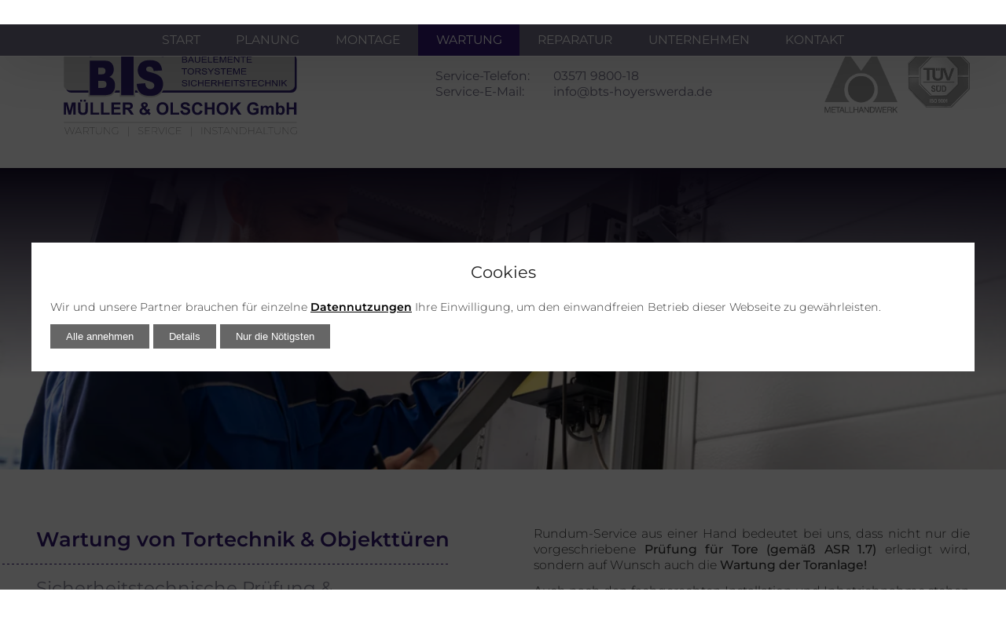

--- FILE ---
content_type: text/html; charset=utf-8
request_url: https://www.service-tore-tueren.de/wartung-pruefung-tortechnik-tuersystem
body_size: 5338
content:
<!DOCTYPE html>
<html lang="de">
<head>
<meta charset="utf-8">
<title>Wartung & Prüfung für Tortechnik & Türsysteme</title>
<base href="https://www.service-tore-tueren.de/">
<meta name="robots" content="index,follow">
<meta name="description" content="Wartung für Tortechnik & Türsysteme mit elektrischem Antrieb ✅ Prüfung gem. ASR A1.7 für Türen & Tore ✅ Wartung & Service von Cottbus bis Chemnitz!">
<meta name="keywords" content="Wartung, Reparatur, Prüfung ASR A1.7, Türen Tore Service, Kundenservice, in der Nähe, Wartungsarbeiten, Wartungsservice, Türsystem, Prüfung Torsystem, Instandhaltung, Überprüfung, Steuerung Türsystem, Steuerung Torsystem, Hoyerswerda, Bautzen, Cottbus, Dresden, Chemnitz, Freiberg, Zittau, Kamenz, Spremberg, Forst &#40;Lausitz&#41;, Senftenberg, Lauchhammer, Schwarzheide, Großräschen, Pirna, Freital, Meißen, Radebeul, Oschatz, Riesa, Großenhain, Nossen, Döbeln, Bischofswerda, Pulsnitz, Löbau, Görlitz, Niesky, Weißwasser/O.L., Finsterwalde, Boxberg/O.L., Uhyst, Lohsa, Königsbrück, Schwarze Pumpe">
<link rel="canonical" href="https://www.service-tore-tueren.de/wartung-pruefung-tortechnik-tuersystem" />
<meta name="viewport" content="width=device-width,initial-scale=1.0">
<link rel="stylesheet" href="assets/css/ce_multielements.scss,ce_text_standard.scss,gallery.scss,cookie....-99bfb10d.css"><script src="assets/js/jquery.min.js,cookie.js,header.js,slick.min.js,slickslider.js-d474f00e.js"></script><!--[if lt IE 9]><script src="assets/html5shiv/js/html5shiv-printshiv.min.js"></script><![endif]-->
<link rel="shortcut icon" href="files/templates/img/favicon.ico">
</head>
<body id="page-26" class="wartung-pruefung-tortechnik-tuersystem" itemscope itemtype="http://schema.org/WebPage">
<!-- indexer::stop -->
<header class="myheader-3 nav-center ce_rsce_dynamic first last" >
<div class="group">
<figure class="image_container">
<a href="" target="_self">
<picture class="img">
<source srcset="files/media/bts-mueller-olschok-gmbh-service-tortechnik.svg" media="(min-width: 1400px)">
<source srcset="files/media/bts-mueller-olschok-gmbh-service-tortechnik.svg" media="(min-width: 1000px) and (max-width: 1400px)">
<source srcset="files/media/bts-mueller-olschok-gmbh-service-tortechnik.svg" media="(min-width:600px) and (max-width: 1000px)">
<source srcset="assets/images/0/bts-mueller-olschok-gmbh-service-tortechnik-d81e07c1.svg" media="(min-width:400px) and (max-width:600px)">
<source srcset="assets/images/b/bts-mueller-olschok-gmbh-service-tortechnik-211e2c58.svg" media="(max-width: 400px)">
<img src="files/media/bts-mueller-olschok-gmbh-service-tortechnik.svg" width="800" height="370" alt="BTS Müller &amp; Olschok GmbH | Service für Tortechnik &amp; Türsysteme" loading="lazy" title="BTS Müller &amp; Olschok GmbH | Service für Tortechnik &amp; Türsysteme" class="myimg" itemprop="image">
</picture>
</a></figure>
<div class="contact">
<a class="phone" title="Telefon" href="tel:+4935719800-18"><span class="label">Service-Telefon: </span><span>03571 9800-18</span></a>
<a class="mail" title="kontakt" href="https://www.bts-hoyerswerda.de/kontakt"><span class="label">Service-E-Mail: </span><span>info@bts-hoyerswerda.de</span></a>
</div>
<div class="zertifications">
<figure class="image_container">
<picture class="img">
<source srcset="assets/images/f/mitglied-metallhandwerk-77d37cbc.webp" media="(min-width: 1400px)" type="image/webp">
<source srcset="files/media/zertifikate/mitglied-metallhandwerk.png" media="(min-width: 1400px)">
<source srcset="assets/images/f/mitglied-metallhandwerk-77d37cbc.webp" media="(min-width: 1000px) and (max-width: 1400px)" type="image/webp">
<source srcset="files/media/zertifikate/mitglied-metallhandwerk.png" media="(min-width: 1000px) and (max-width: 1400px)">
<source srcset="assets/images/f/mitglied-metallhandwerk-77d37cbc.webp" media="(min-width:600px) and (max-width: 1000px)" type="image/webp">
<source srcset="files/media/zertifikate/mitglied-metallhandwerk.png" media="(min-width:600px) and (max-width: 1000px)">
<source srcset="assets/images/f/mitglied-metallhandwerk-77d37cbc.webp" media="(min-width:400px) and (max-width:600px)" type="image/webp">
<source srcset="files/media/zertifikate/mitglied-metallhandwerk.png" media="(min-width:400px) and (max-width:600px)">
<source srcset="assets/images/d/mitglied-metallhandwerk-f62bab91.webp" media="(max-width: 400px)" type="image/webp">
<source srcset="assets/images/e/mitglied-metallhandwerk-d83d6184.png" media="(max-width: 400px)">
<source srcset="assets/images/f/mitglied-metallhandwerk-77d37cbc.webp" type="image/webp">
<img src="files/media/zertifikate/mitglied-metallhandwerk.png" width="591" height="591" alt="Innungsmitglied im Metall-Handwerk | BTS GmbH Hoyerswerda" loading="lazy" title="Innungsmitglied im Metall-Handwerk | BTS GmbH Hoyerswerda" class="myimg" itemprop="image">
</picture>
</figure>
<figure class="image_container">
<a href="https://www.bts-hoyerswerda.de/files/media/zertifikate/zertifikat-bts-hoyerswerda.pdf" target="_blank">
<picture class="img">
<source srcset="assets/images/0/iso-9001-tuev-zertifikat-98823c7f.webp" media="(min-width: 1400px)" type="image/webp">
<source srcset="files/media/zertifikate/iso-9001-tuev-zertifikat.png" media="(min-width: 1400px)">
<source srcset="assets/images/0/iso-9001-tuev-zertifikat-98823c7f.webp" media="(min-width: 1000px) and (max-width: 1400px)" type="image/webp">
<source srcset="files/media/zertifikate/iso-9001-tuev-zertifikat.png" media="(min-width: 1000px) and (max-width: 1400px)">
<source srcset="assets/images/0/iso-9001-tuev-zertifikat-98823c7f.webp" media="(min-width:600px) and (max-width: 1000px)" type="image/webp">
<source srcset="files/media/zertifikate/iso-9001-tuev-zertifikat.png" media="(min-width:600px) and (max-width: 1000px)">
<source srcset="assets/images/0/iso-9001-tuev-zertifikat-98823c7f.webp" media="(min-width:400px) and (max-width:600px)" type="image/webp">
<source srcset="files/media/zertifikate/iso-9001-tuev-zertifikat.png" media="(min-width:400px) and (max-width:600px)">
<source srcset="assets/images/0/iso-9001-tuev-zertifikat-98823c7f.webp" media="(max-width: 400px)" type="image/webp">
<source srcset="files/media/zertifikate/iso-9001-tuev-zertifikat.png" media="(max-width: 400px)">
<source srcset="assets/images/0/iso-9001-tuev-zertifikat-98823c7f.webp" type="image/webp">
<img src="files/media/zertifikate/iso-9001-tuev-zertifikat.png" width="297" height="298" alt="Wir sind TÜV zertifiziert nach ISO 9001 | BTS GmbH Hoyerswerda" loading="lazy" title="Wir sind TÜV zertifiziert nach ISO 9001 | BTS GmbH Hoyerswerda" class="myimg" itemprop="image">
</picture>
</a></figure>
</div>
</div>
<div class="navgroup">
<div class="mobileheader">
<div class="group"><a class="phone" title="Telefon" href="tel:+4935719800-18"><span class="label">Service-Telefon: </span><span>03571 9800-18</span></a> <a class="mail" title="kontakt" href="https://www.bts-hoyerswerda.de/kontakt"><span class="label">Service-E-Mail: </span><span>info@bts-hoyerswerda.de</span></a></div> <div class="navbar-toggler open"></div>
</div>
<nav class=" mod_navigation" >
<ul class="level_1">
<li class="home sibling first"><a href="./" title="Start" class="home sibling first">Start</a></li>
<li class="sibling"><a href="planung-tueren-torsystem-elektrisch" title="Planung" class="sibling">Planung</a></li>
<li class="sibling"><a href="montage-einbau-tuersystem-toranlage" title="Montage" class="sibling">Montage</a></li>
<li class="active active"><a href="wartung-pruefung-tortechnik-tuersystem" title="Wartung" class="active">Wartung</a></li>
<li class="sibling"><a href="reparatur-instandhaltung-automatiktuer-tortechnik" title="Reparatur" class="sibling">Reparatur</a></li>
<li class="sibling"><a href="https://www.bts-hoyerswerda.de/unternehmen" title="Unternehmen" class="sibling" target="_blank">Unternehmen</a></li>
<li class="sibling last"><a href="https://www.bts-hoyerswerda.de/kontakt" title="Kontakt" class="sibling last" target="_blank">Kontakt</a></li>
</ul></nav>
</div>
</header>
<div class="rpic aspect noprint ">
<div class="slogan"><p class="font-xxl" style="text-align: center;">„Wir bringen Bewegung in Tore &amp; Türen“</p>
<p class="font-xl" style="text-align: center;"><strong class="text-color3">...von Beginn an zuverlässiger Kundenservice!</strong></p>
<p style="text-align: center;">&nbsp;</p></div>
<figure class="image_container">
<picture class="img">
<source srcset="assets/images/8/wartung-pruefung-tortechnik-tuersystem-58e84c46.webp" media="(min-width: 1400px)" type="image/webp">
<source srcset="assets/images/a/wartung-pruefung-tortechnik-tuersystem-1145572b.jpeg" media="(min-width: 1400px)">
<source srcset="assets/images/0/wartung-pruefung-tortechnik-tuersystem-a5c9771c.webp" media="(min-width: 1000px) and (max-width: 1400px)" type="image/webp">
<source srcset="assets/images/2/wartung-pruefung-tortechnik-tuersystem-3eb65e30.jpeg" media="(min-width: 1000px) and (max-width: 1400px)">
<source srcset="assets/images/8/wartung-pruefung-tortechnik-tuersystem-71e6125f.webp" media="(min-width:600px) and (max-width: 1000px)" type="image/webp">
<source srcset="assets/images/8/wartung-pruefung-tortechnik-tuersystem-2cb82850.jpeg" media="(min-width:600px) and (max-width: 1000px)">
<source srcset="assets/images/f/wartung-pruefung-tortechnik-tuersystem-7f12f621.webp" media="(min-width:400px) and (max-width:600px)" type="image/webp">
<source srcset="assets/images/a/wartung-pruefung-tortechnik-tuersystem-5973325d.jpeg" media="(min-width:400px) and (max-width:600px)">
<source srcset="assets/images/c/wartung-pruefung-tortechnik-tuersystem-93afc7e1.webp" media="(max-width: 400px)" type="image/webp">
<source srcset="assets/images/d/wartung-pruefung-tortechnik-tuersystem-94b2e81e.jpeg" media="(max-width: 400px)">
<source srcset="assets/images/8/wartung-pruefung-tortechnik-tuersystem-58e84c46.webp" type="image/webp">
<img src="assets/images/a/wartung-pruefung-tortechnik-tuersystem-1145572b.jpeg" width="1920" height="1280" alt="Wartung &amp; Prüfung von Tortechnik bis Türsystem" loading="lazy" title="Wartung &amp; Prüfung von Tortechnik bis Türsystem" class="myimg" itemprop="image">
</picture>
</figure>
</div>
<!-- indexer::continue -->
<main id="main">
<div class="mod_article first last block" id="article-20">
<div class="ce_multielements ce_rsce_multielements ">
<div class="rows c-2">
<div class="c ">
<div class="text"><h1 class="headlinebottom" style="text-align: left;">Wartung von Tortechnik &amp; Objekttüren</h1>
<h2 style="text-align: left;">Sicherheitstechnische Prüfung &amp; Wartungsservice von Cottbus bis Chemnitz</h2></div>
</div>
<div class="c ">
<div class="text"><p>Rundum-Service aus einer Hand bedeutet bei uns, dass nicht nur die vorgeschriebene <strong>Prüfung für Tore (gemäß ASR 1.7)</strong> erledigt wird, sondern auf Wunsch auch die <strong>Wartung der Toranlage!</strong></p>
<p>Auch nach den fachgerechten Installation und Inbetriebnahme stehen wir Ihnen als verlässlicher Partner mit professionellem <strong>Wartungsservice für Tortechnik und Türsysteme</strong> zur Seite. Denn nur eine regelmäßige Wartung gewährleistet die notwendige <strong>Funktionalität, Instandhaltung und Sicherheit elektrischer Torsysteme</strong> sowie auch Automatiktüren.</p>
<p>Mit unserem Leistungen im Bereich <strong>Service und Wartung von Tortechnik</strong> betreuen wir unter anderem zahlreiche Objekte im Großraum Görlitz, Zittau, Bautzen, Dresden, Chemnitz bis nach Cottbus.</p></div>
</div>
</div>
</div><div class="rows c-2 ce_rsce_dynamic bigspace bg1" >
<div class="text">
<h3>Wartung &amp; Service für Tortechnik verschiedenster Art:</h3>
<p>Unseren Kundenservice für die Wartung von Toranlagen und elektrischen Türsystemen bieten wir für zahlreiche Arten von Tortechnik an. Unter anderem können Sie unseren <strong>Wartungsservice folgende Torsysteme</strong> beauftragen:</p>
<ul>
<li>Wartung für Sektionaltore</li>
<li>Wartung für elektrische Schiebetore und Hoftore</li>
<li>Wartung für Schnelllauftore und Werkstatttore</li>
<li>Wartung für Verladetechnik und Rampen</li>
<li>Wartung für Schrankenanlagen</li>
<li>u.v.m.</li>
</ul>
<p>Als langjähriger Partner führender Hersteller von Türen- und Tortechnik sind wir vor allem auch als <strong>Kundendienst für Hörmann, Teckentrup, Efaflex, Alpha und zahlreiche weitere Marken</strong> tätig.</p>
</div>
<div>
<figure class="image_container">
<picture class="img">
<source srcset="assets/images/9/bts-service-rolltore-werkstatt-toranlage-c162550c.webp" media="(min-width: 1400px)" type="image/webp">
<source srcset="assets/images/9/bts-service-rolltore-werkstatt-toranlage-edd04f24.jpg" media="(min-width: 1400px)">
<source srcset="assets/images/0/bts-service-rolltore-werkstatt-toranlage-b0679cc8.webp" media="(min-width: 1000px) and (max-width: 1400px)" type="image/webp">
<source srcset="assets/images/2/bts-service-rolltore-werkstatt-toranlage-d902b418.jpg" media="(min-width: 1000px) and (max-width: 1400px)">
<source srcset="assets/images/3/bts-service-rolltore-werkstatt-toranlage-5d2fad21.webp" media="(min-width:600px) and (max-width: 1000px)" type="image/webp">
<source srcset="assets/images/1/bts-service-rolltore-werkstatt-toranlage-fc8d8652.jpg" media="(min-width:600px) and (max-width: 1000px)">
<source srcset="assets/images/6/bts-service-rolltore-werkstatt-toranlage-fad9b2b8.webp" media="(min-width:400px) and (max-width:600px)" type="image/webp">
<source srcset="assets/images/6/bts-service-rolltore-werkstatt-toranlage-9f1e3e2e.jpg" media="(min-width:400px) and (max-width:600px)">
<source srcset="assets/images/4/bts-service-rolltore-werkstatt-toranlage-d1109b3c.webp" media="(max-width: 400px)" type="image/webp">
<source srcset="assets/images/a/bts-service-rolltore-werkstatt-toranlage-34763532.jpg" media="(max-width: 400px)">
<source srcset="assets/images/9/bts-service-rolltore-werkstatt-toranlage-c162550c.webp" type="image/webp">
<img src="assets/images/9/bts-service-rolltore-werkstatt-toranlage-edd04f24.jpg" width="1920" height="1440" alt="BTS Service für die Wartung von Rolltor bis Werkstatt-Toranlage" loading="lazy" title="BTS Service für die Wartung von Rolltor bis Werkstatt-Toranlage" class="myimg" itemprop="image">
</picture>
</figure>
</div>
</div>
<div class="ce_text_standard imgpos-above cf ce_text">
<div class="text"><h3 style="text-align: center;"><br>Prüfung ist nicht gleich Wartung!</h3>
<p>Kurz um könnte man sagen, der <strong>Unterschied zwischen Prüfung und Wartung</strong> liegt darin, dass eine <strong>Prüfung nach gesetzlicher Vorschrift</strong> verpflichtend ist während eine regelmäßige Wartung auf freiwilliger Basis durchgeführt werden sollte.</p>
<p>Jedoch besteht der wichtigste Unterschied zwischen einer Wartung und einer Prüfung darin, dass bei einer <strong>Wartung nach Vorgabe des Herstellers</strong> zusätzliche Arbeiten zur Aufrechterhaltung der Leistungseigenschaften von Toranlagen, Schrankenanlagen oder auch elektrischer Türsysteme durchgeführt werden. Somit wird nicht nur die <strong>Instandhaltung der Tortechnik</strong> gesichert, sondern auch die Langlebigkeit der gesamten Tor- oder Schrankenanlage.</p>
<p>Mit unserem fachkompetenten <strong>Kundenservice für automatische Torsysteme und Schiebeanlagen</strong> sind Sie bei uns immer an der richtigen Stelle! Wir übernehmen nicht nur die <strong>sicherheitstechnische Prüfung für Tore gemäß ASR 1.7</strong>, sondern auf Wunsch auch die professionelle Wartung Ihrer Toranlage oder Automatiktüren.</p>
<p>Nach Durchführung der jeweiligen Wartung oder Prüfung erhält jeder Kunde ein Prüfprotokoll, in dem alle durchgeführten Arbeiten sowie eventuell bestehende Mängel festgehalten werden. Ein Angebot zur <strong>Reparatur einer Toranlage</strong> kann dann in kürzester Zeit erstellt und bei Auftragserteilung ausgeführt werden.</p>
<p>&nbsp;</p>
<p style="text-align: center;"><a class="uppercase button" href="reparatur-instandhaltung-automatiktuer-tortechnik">zur Reparatur von Tortechnik</a></p>
<p>&nbsp;</p></div>
</div><div class="ce_gallery aspect cols_3 myslider slide-3-elements ce_rsce_dynamic bg2 bigspace" >
<a href="files/media/wartung/pruefung-asr-a1-7-tortechnik.jpg" title="Prüfung nach ASR A1.7 für Tortechnik aller Art" data-lightbox="lightbox">
<figure class="image_container">
<picture class="img">
<source srcset="assets/images/6/pruefung-asr-a1-7-tortechnik-1c5d828e.webp" media="(min-width: 1400px)" type="image/webp">
<source srcset="files/media/wartung/pruefung-asr-a1-7-tortechnik.jpg" media="(min-width: 1400px)">
<source srcset="assets/images/6/pruefung-asr-a1-7-tortechnik-1c5d828e.webp" media="(min-width: 1000px) and (max-width: 1400px)" type="image/webp">
<source srcset="files/media/wartung/pruefung-asr-a1-7-tortechnik.jpg" media="(min-width: 1000px) and (max-width: 1400px)">
<source srcset="assets/images/6/pruefung-asr-a1-7-tortechnik-1c5d828e.webp" media="(min-width:600px) and (max-width: 1000px)" type="image/webp">
<source srcset="files/media/wartung/pruefung-asr-a1-7-tortechnik.jpg" media="(min-width:600px) and (max-width: 1000px)">
<source srcset="assets/images/a/pruefung-asr-a1-7-tortechnik-cb3c30c1.webp" media="(min-width:400px) and (max-width:600px)" type="image/webp">
<source srcset="assets/images/7/pruefung-asr-a1-7-tortechnik-27e2e833.jpg" media="(min-width:400px) and (max-width:600px)">
<source srcset="assets/images/8/pruefung-asr-a1-7-tortechnik-c8017def.webp" media="(max-width: 400px)" type="image/webp">
<source srcset="assets/images/1/pruefung-asr-a1-7-tortechnik-ed8ae0ce.jpg" media="(max-width: 400px)">
<source srcset="assets/images/6/pruefung-asr-a1-7-tortechnik-1c5d828e.webp" type="image/webp">
<img src="files/media/wartung/pruefung-asr-a1-7-tortechnik.jpg" width="800" height="520" alt="Prüfung nach ASR A1.7 für Tortechnik aller Art" loading="lazy" title="Prüfung nach ASR A1.7 für Tortechnik aller Art" class="myimg" itemprop="image">
</picture>
</figure>
</a><a href="files/media/wartung/sicherheitsprüfung-wartung-rolltor-torsysteme.jpeg" title="Sicherheitsprüfung &amp; Wartung für Rolltore &amp; weitere Torsysteme" data-lightbox="lightbox">
<figure class="image_container">
<picture class="img">
<source srcset="assets/images/6/sicherheitspr%C3%BCfung-wartung-rolltor-torsysteme-a838ad13.webp" media="(min-width: 1400px)" type="image/webp">
<source srcset="assets/images/a/sicherheitspr%C3%BCfung-wartung-rolltor-torsysteme-c3438fa7.jpeg" media="(min-width: 1400px)">
<source srcset="assets/images/8/sicherheitspr%C3%BCfung-wartung-rolltor-torsysteme-72786586.webp" media="(min-width: 1000px) and (max-width: 1400px)" type="image/webp">
<source srcset="assets/images/3/sicherheitspr%C3%BCfung-wartung-rolltor-torsysteme-2eca5bdf.jpeg" media="(min-width: 1000px) and (max-width: 1400px)">
<source srcset="assets/images/0/sicherheitspr%C3%BCfung-wartung-rolltor-torsysteme-7e66c4c3.webp" media="(min-width:600px) and (max-width: 1000px)" type="image/webp">
<source srcset="assets/images/5/sicherheitspr%C3%BCfung-wartung-rolltor-torsysteme-7e3e1cf1.jpeg" media="(min-width:600px) and (max-width: 1000px)">
<source srcset="assets/images/b/sicherheitspr%C3%BCfung-wartung-rolltor-torsysteme-55662946.webp" media="(min-width:400px) and (max-width:600px)" type="image/webp">
<source srcset="assets/images/1/sicherheitspr%C3%BCfung-wartung-rolltor-torsysteme-c0b4cc5e.jpeg" media="(min-width:400px) and (max-width:600px)">
<source srcset="assets/images/1/sicherheitspr%C3%BCfung-wartung-rolltor-torsysteme-998962e9.webp" media="(max-width: 400px)" type="image/webp">
<source srcset="assets/images/d/sicherheitspr%C3%BCfung-wartung-rolltor-torsysteme-d94bb823.jpeg" media="(max-width: 400px)">
<source srcset="assets/images/6/sicherheitspr%C3%BCfung-wartung-rolltor-torsysteme-a838ad13.webp" type="image/webp">
<img src="assets/images/a/sicherheitspr%C3%BCfung-wartung-rolltor-torsysteme-c3438fa7.jpeg" width="1920" height="1280" alt="Sicherheitsprüfung &amp; Wartung für Rolltore &amp; weitere Torsysteme" loading="lazy" title="Sicherheitsprüfung &amp; Wartung für Rolltore &amp; weitere Torsysteme" class="myimg" itemprop="image">
</picture>
</figure>
</a><a href="files/media/wartung/wartung-pruefung-torsystem-nach-hersteller-vorgabe.jpg" title="Wartung &amp; Prüfung für Torsystem nach Hersteller-Vorgabe" data-lightbox="lightbox">
<figure class="image_container">
<picture class="img">
<source srcset="assets/images/5/wartung-pruefung-torsystem-nach-hersteller-vorgabe-00c0216f.webp" media="(min-width: 1400px)" type="image/webp">
<source srcset="files/media/wartung/wartung-pruefung-torsystem-nach-hersteller-vorgabe.jpg" media="(min-width: 1400px)">
<source srcset="assets/images/5/wartung-pruefung-torsystem-nach-hersteller-vorgabe-00c0216f.webp" media="(min-width: 1000px) and (max-width: 1400px)" type="image/webp">
<source srcset="files/media/wartung/wartung-pruefung-torsystem-nach-hersteller-vorgabe.jpg" media="(min-width: 1000px) and (max-width: 1400px)">
<source srcset="assets/images/5/wartung-pruefung-torsystem-nach-hersteller-vorgabe-00c0216f.webp" media="(min-width:600px) and (max-width: 1000px)" type="image/webp">
<source srcset="files/media/wartung/wartung-pruefung-torsystem-nach-hersteller-vorgabe.jpg" media="(min-width:600px) and (max-width: 1000px)">
<source srcset="assets/images/c/wartung-pruefung-torsystem-nach-hersteller-vorgabe-b05639b4.webp" media="(min-width:400px) and (max-width:600px)" type="image/webp">
<source srcset="assets/images/2/wartung-pruefung-torsystem-nach-hersteller-vorgabe-12ec3ee1.jpg" media="(min-width:400px) and (max-width:600px)">
<source srcset="assets/images/d/wartung-pruefung-torsystem-nach-hersteller-vorgabe-b455fe7f.webp" media="(max-width: 400px)" type="image/webp">
<source srcset="assets/images/4/wartung-pruefung-torsystem-nach-hersteller-vorgabe-aac1cb4d.jpg" media="(max-width: 400px)">
<source srcset="assets/images/5/wartung-pruefung-torsystem-nach-hersteller-vorgabe-00c0216f.webp" type="image/webp">
<img src="files/media/wartung/wartung-pruefung-torsystem-nach-hersteller-vorgabe.jpg" width="770" height="300" alt="Wartung &amp; Prüfung für Torsystem nach Hersteller-Vorgabe" loading="lazy" title="Wartung &amp; Prüfung für Torsystem nach Hersteller-Vorgabe" class="myimg" itemprop="image">
</picture>
</figure>
</a><a href="files/media/wartung/wartung-service-rolltor-instandhaltung.jpg" title="Wartungsservice zur Rolltor-Instandhaltung" data-lightbox="lightbox">
<figure class="image_container">
<picture class="img">
<source srcset="assets/images/8/wartung-service-rolltor-instandhaltung-6237fa33.webp" media="(min-width: 1400px)" type="image/webp">
<source srcset="files/media/wartung/wartung-service-rolltor-instandhaltung.jpg" media="(min-width: 1400px)">
<source srcset="assets/images/8/wartung-service-rolltor-instandhaltung-6237fa33.webp" media="(min-width: 1000px) and (max-width: 1400px)" type="image/webp">
<source srcset="files/media/wartung/wartung-service-rolltor-instandhaltung.jpg" media="(min-width: 1000px) and (max-width: 1400px)">
<source srcset="assets/images/8/wartung-service-rolltor-instandhaltung-6237fa33.webp" media="(min-width:600px) and (max-width: 1000px)" type="image/webp">
<source srcset="files/media/wartung/wartung-service-rolltor-instandhaltung.jpg" media="(min-width:600px) and (max-width: 1000px)">
<source srcset="assets/images/c/wartung-service-rolltor-instandhaltung-c7c76dbe.webp" media="(min-width:400px) and (max-width:600px)" type="image/webp">
<source srcset="assets/images/9/wartung-service-rolltor-instandhaltung-4458b5c4.jpg" media="(min-width:400px) and (max-width:600px)">
<source srcset="assets/images/3/wartung-service-rolltor-instandhaltung-7672903b.webp" media="(max-width: 400px)" type="image/webp">
<source srcset="assets/images/6/wartung-service-rolltor-instandhaltung-6cee4ba8.jpg" media="(max-width: 400px)">
<source srcset="assets/images/8/wartung-service-rolltor-instandhaltung-6237fa33.webp" type="image/webp">
<img src="files/media/wartung/wartung-service-rolltor-instandhaltung.jpg" width="788" height="550" alt="Wartungsservice zur Rolltor-Instandhaltung" loading="lazy" title="Wartungsservice zur Rolltor-Instandhaltung" class="myimg" itemprop="image">
</picture>
</figure>
</a><a href="files/media/wartung/bts-wartungsservice-torsysteme-cottbus-dresden-chemnitz.JPG" title="BTS-Wartungsservice für Torsysteme – Region Cottbus, Dresden &amp; Chemnitz" data-lightbox="lightbox">
<figure class="image_container">
<picture class="img">
<source srcset="assets/images/e/bts-wartungsservice-torsysteme-cottbus-dresden-chemnitz-56dd3f98.webp" media="(min-width: 1400px)" type="image/webp">
<source srcset="assets/images/5/bts-wartungsservice-torsysteme-cottbus-dresden-chemnitz-a0a64544.jpg" media="(min-width: 1400px)">
<source srcset="assets/images/6/bts-wartungsservice-torsysteme-cottbus-dresden-chemnitz-d6f8873c.webp" media="(min-width: 1000px) and (max-width: 1400px)" type="image/webp">
<source srcset="assets/images/1/bts-wartungsservice-torsysteme-cottbus-dresden-chemnitz-b4369129.jpg" media="(min-width: 1000px) and (max-width: 1400px)">
<source srcset="assets/images/3/bts-wartungsservice-torsysteme-cottbus-dresden-chemnitz-6d047a60.webp" media="(min-width:600px) and (max-width: 1000px)" type="image/webp">
<source srcset="assets/images/9/bts-wartungsservice-torsysteme-cottbus-dresden-chemnitz-f52ae88e.jpg" media="(min-width:600px) and (max-width: 1000px)">
<source srcset="assets/images/4/bts-wartungsservice-torsysteme-cottbus-dresden-chemnitz-00f5ea57.webp" media="(min-width:400px) and (max-width:600px)" type="image/webp">
<source srcset="assets/images/3/bts-wartungsservice-torsysteme-cottbus-dresden-chemnitz-153e67b8.jpg" media="(min-width:400px) and (max-width:600px)">
<source srcset="assets/images/e/bts-wartungsservice-torsysteme-cottbus-dresden-chemnitz-542668e0.webp" media="(max-width: 400px)" type="image/webp">
<source srcset="assets/images/9/bts-wartungsservice-torsysteme-cottbus-dresden-chemnitz-90569ecc.jpg" media="(max-width: 400px)">
<source srcset="assets/images/e/bts-wartungsservice-torsysteme-cottbus-dresden-chemnitz-56dd3f98.webp" type="image/webp">
<img src="assets/images/5/bts-wartungsservice-torsysteme-cottbus-dresden-chemnitz-a0a64544.jpg" width="1920" height="1440" alt="BTS-Wartungsservice für Torsysteme – Region Cottbus, Dresden &amp; Chemnitz" loading="lazy" title="BTS-Wartungsservice für Torsysteme – Region Cottbus, Dresden &amp; Chemnitz" class="myimg" itemprop="image">
</picture>
</figure>
</a>
</div>
<div class="ce_text_standard imgpos-above cf ce_text last">
<div class="text"><h4 style="text-align: center;">Hier ist unser Kundenservice für Sie im Einsatz tätig:</h4>
<p style="text-align: center;">Cottbus, Dresden, Chemnitz, Meißen, Spremberg, Radebeul, Niesky, Weißwasser/O.L., Hoyerswerda, Bautzen, Königsbrück, Schwarze Pumpe, Freiberg, Zittau, Kamenz, Forst (Lausitz), Senftenberg, Görlitz, Finsterwalde, Lauchhammer, Schwarzheide, Großräschen, Pirna, Bischofswerda, Freital, Riesa, Großenhain, Nossen, Döbeln, Pulsnitz, Löbau, Boxberg/O.L., Uhyst, Lohsa, Oschatz</p>
<p>&nbsp;</p>
<p style="text-align: center;"><a class="button" href="https://www.bts-hoyerswerda.de/kontakt">Kontakt aufnehmen</a></p></div>
</div>
</div>
</main>
<!-- indexer::stop -->
<footer class="myfooter ce_rsce_dynamic first last" >
<div class="group">
<div class="addressblock"><div><address><strong>BTS Müller & Olschok GmbH</strong><br>Dresdener Straße 158<br>02977 Hoyerswerda</address></div></div>
<div class="contactblock"><div><dl>
<dt>Telefon:</dt>
<dd>03571 9800-18</dd>
<dt>Telefax:</dt>
<dd>03571 9800-10</dd>
<dt>E-Mail:</dt>
<dd><a title="Kontakt" href="https://www.bts-hoyerswerda.de/kontakt">info@bts-hoyerswerda.de</a></dd>
</dl></div></div>
<div class="foterinfo">
<nav class="mod_customnav block">
<ul class="level_1">
<li class="first"><a href="https://www.bts-hoyerswerda.de/kontakt" title="Kontakt" class="first" target="_blank">Kontakt</a></li>
<li><a href="impressum" title="Impressum" rel="nofollow">Impressum</a></li>
<li class="last"><a href="datenschutz" title="Datenschutz" class="last" rel="nofollow">Datenschutz</a></li>
</ul></nav>
<div class="webinfo">
<span class="copyright">
<img src="files/templates/img/myartside-webdesign-seo-sachsen.svg" title="MyArtSide | Webdesign & Seo - Hoyerswerda" alt="MyArtSide | Webdesign & Seo - Hoyerswerda">
<span>Webdesign & Seo<br>www.myartside.de</span>
</span>
</div>
</div>
</div>
</footer>
<script src="assets/colorbox/js/colorbox.min.js?v=1.6.6"></script>
<script>jQuery(function($){$('a[data-lightbox]').map(function(){$(this).colorbox({loop:!1,rel:$(this).attr('data-lightbox'),maxWidth:'95%',maxHeight:'95%',close:'X',next:'',current:'Bild {current} von {total}',previous:'',})})})</script>
<script src="files/templates/js/theme-bb.js?v=862659cd"></script><script type="application/ld+json">{"@context":{"contao":"https:\/\/schema.contao.org\/"},"@type":"contao:Page","contao:title":"Wartung","contao:pageId":26,"contao:noSearch":false,"contao:protected":false,"contao:groups":[],"contao:fePreview":false}</script></body>
</html>

--- FILE ---
content_type: text/css
request_url: https://www.service-tore-tueren.de/assets/css/ce_multielements.scss,ce_text_standard.scss,gallery.scss,cookie....-99bfb10d.css
body_size: 11066
content:
.ce_multielements{position:relative;z-index:100}.ce_multielements.line-between-cols .c:not(:last-child){position:relative}.ce_multielements.line-between-cols .c:not(:last-child):after{content:"";position:absolute;top:0;right:calc(calc(20px + 1.5vw) * -1);bottom:0;width:1px;border-left:1px solid rgba(0, 0, 0, 0.2)}.ce_multielements .image_container{margin:0 auto 1.4rem auto}.ce_multielements.special-count{counter-reset:section;margin-bottom:-3rem}.ce_multielements.special-count .rows .c{counter-increment:section;display:flex;flex-direction:column}.ce_multielements.special-count .rows .c>.text{position:relative;display:flex;flex-direction:column;flex:1;margin-bottom:3rem}.ce_multielements.special-count .rows .c>.text:before{content:"0" counter(section);font-weight:bold;position:absolute;top:0;left:0;font-size:80px;color:#000;z-index:-1;opacity:0.1}.ce_multielements.special-count .rows .c>.text *:last-child{margin-top:auto}.ce_multielements.special-count .rows .c>.text>*:first-child{position:relative;font-size:30px;padding-left:30px;padding-top:40px;text-align:left}.ce_multielements.special-count .rows .c>.text>*:first-child:before{content:"";width:5px;height:35px;background:#000;top:0;left:30px;position:absolute}.ce_multielements.text-box .text{position:relative;z-index:1000;box-shadow:rgba(100, 100, 111, 0.2) 0px 7px 15px 0px;background:#fff;padding:10px;margin:-40px 20px 20px;flex:1}.ce_multielements.text-box .c{display:flex;flex-direction:column}
.ce_text_standard{position:relative;display:block}.ce_text_standard::after{content:"";visibility:hidden;display:block;clear:both}@media (min-width:600px){.ce_text_standard.imgpos-right .image_container,.ce_text_standard .float_right{float:right;max-width:calc(100%/2);margin:0 0 1rem calc(20px + 1.5vw)}.ce_text_standard.imgpos-left .image_container,.ce_text_standard .float_left{float:left;max-width:calc(100%/2);margin:0 calc(20px + 1.5vw) 1rem 0}.ce_text_standard.imgpos-left.aspect .image_container,.ce_text_standard.imgpos-right.aspect .image_container,.ce_text_standard.aspect .float_left .image_container,.ce_text_standard.aspect .float_right .image_container{width:calc(100%/2)}}@media (min-width:900px){.ce_text_standard.imgpos-right .image_container,.ce_text_standard .float_right{max-width:calc(100%/3)}.ce_text_standard.imgpos-left .image_container,.ce_text_standard .float_left{max-width:calc(100%/3)}.ce_text_standard.imgpos-left.aspect .image_container,.ce_text_standard.imgpos-right.aspect .image_container,.ce_text_standard.aspect .float_left .image_container,.ce_text_standard.aspect .float_right .image_container{width:calc(100%/3)}}@media (max-width:500px){.ce_text_standard .image_container{margin:20px auto;text-align:center}.ce_text_standard .image_container .img{text-align:center}.ce_text_standard .image_container .img img{margin:0 auto}}@media (min-width:600px){.ce_text_standard.small-img.imgpos-right .image_container,.ce_text_standard.small-img .float_right{float:right;max-width:calc(100%/3);margin:0 0 1rem calc(20px + 1.5vw)}.ce_text_standard.small-img.imgpos-left .image_container,.ce_text_standard.small-img .float_left{float:left;max-width:calc(100%/3);margin:0 calc(20px + 1.5vw) 1rem 0}.ce_text_standard.small-img.imgpos-left.aspect .image_container,.ce_text_standard.small-img.imgpos-right.aspect .image_container,.ce_text_standard.small-img.aspect .float_left .image_container,.ce_text_standard.small-img.aspect .float_right .image_container{width:calc(100%/3)}}@media (min-width:900px){.ce_text_standard.small-img .float_right{max-width:15%}.ce_text_standard.small-img .float_left{max-width:15%}.ce_text_standard.small-img.imgpos-left.aspect .image_container,.ce_text_standard.small-img.imgpos-right.aspect .image_container,.ce_text_standard.small-img.aspect .float_left .image_container,.ce_text_standard.small-img.aspect .float_right .image_container{width:15%}}.ce_text_standard.imgpos-above .image_container,.ce_text_standard.imgpos-below .image_container{max-width:33%}.ce_text_standard.imgpos-above.img-full .image_container,.ce_text_standard.imgpos-below.img-full .image_container{max-width:none}.ce_text_standard.imgpos-above .image_container{margin:0 auto 1.5rem auto}.ce_text_standard.imgpos-below .image_container{margin:1.5rem auto 0 auto}
.ce_gallery .img img{width:100%}.ce_gallery h4,.ce_gallery h5,.ce_gallery h6{display:none}.ce_gallery:not(.slick-initialized){display:grid;grid-gap:20px}.ce_gallery:not(.slick-initialized).cols_1{grid-template-columns:repeat(1, 1fr)}.ce_gallery:not(.slick-initialized).cols_2{grid-template-columns:repeat(2, 1fr)}.ce_gallery:not(.slick-initialized).cols_3{grid-template-columns:repeat(3, 1fr)}.ce_gallery:not(.slick-initialized).cols_4{grid-template-columns:repeat(4, 1fr)}.ce_gallery:not(.slick-initialized).cols_5{grid-template-columns:repeat(5, 1fr)}.ce_gallery:not(.slick-initialized).cols_6{grid-template-columns:repeat(6, 1fr)}.ce_gallery:not(.slick-initialized).cols_7{grid-template-columns:repeat(7, 1fr)}.ce_gallery:not(.slick-initialized).cols_8{grid-template-columns:repeat(8, 1fr)}.ce_gallery:not(.slick-initialized).cols_9{grid-template-columns:repeat(9, 1fr)}.ce_gallery:not(.slick-initialized).cols_10{grid-template-columns:repeat(10, 1fr)}.ce_gallery:not(.slick-initialized).cols_11{grid-template-columns:repeat(11, 1fr)}.ce_gallery:not(.slick-initialized).cols_12{grid-template-columns:repeat(12, 1fr)}.ce_gallery.slick-initialized{margin:0 calc((20px) * -1)}.ce_gallery.slick-initialized .slick-track>*{margin:20px}.ce_gallery.slick-initialized:not(.arrows-inside) .slick-next{right:20px}.ce_gallery.slick-initialized:not(.arrows-inside) .slick-prev{left:20px}
.mycookie-area{position:fixed;bottom:0;left:0;right:0;box-sizing:border-box;text-align:center;background:rgba(0, 0, 0, 0.7);color:#333;padding:10px 8px;font-size:90%;z-index:999999998;top:0;display:flex;flex-direction:column;justify-content:center}.mycookie-area h2{color:#202020 !important;position:relative;padding:0;margin:0 0 1.4rem 0;border:none !important;background:none !important}.mycookie-area h2:before,.mycookie-area h2:after{display:none}.mycookie-area a{color:#000;text-decoration:underline;font-weight:bold}.mycookie-area a:hover{color:#000}.mycookie-area .detailtext{margin-top:10px}.mycookie-area .detailtext p{margin:0 0 13px 0;hyphens:auto}.mycookie-area .ccontent{background:#fff;padding:1.5rem;width:100%;max-width:1200px;margin:0 auto;text-align:left;max-height:80vh;overflow-y:scroll}.mycookie-area .ccontent::-webkit-scrollbar{width:12px;background:#fff}.mycookie-area .ccontent::-webkit-scrollbar-track{-webkit-box-shadow:inset 0 0 6px rgba(0, 0, 0, 0.3);border-radius:10px}.mycookie-area .ccontent::-webkit-scrollbar-thumb{border-radius:10px;background:rgba(0, 0, 0, 0.3)}.mycookie-area button{background:#666 !important;cursor:pointer !important;display:inline-block;border:none !important;color:#fff !important;padding:8px 20px !important;margin:0 5px 5px 0 !important}@media (max-width:768px){.mycookie-area button{display:block;width:100%}}.mycookie-area button:before,.mycookie-area button:after{content:"";display:none}.mycookie-area button:hover{background:#757575 !important;cursor:pointer !important;display:inline-block !important;border:none !important;color:#fff !important;padding:8px 20px !important;margin:0 5px 5px 0 !important}.mycookie-area .checkboxgrp{padding:0 5px;background:rgba(0, 0, 0, 0.05);margin:5px 0;color:#000;display:flex;justify-content:space-between;flex-wrap:wrap;align-items:center}.mycookie-area .checkboxgrp .title{text-transform:uppercase;padding:0 5px;cursor:pointer;color:#000}@media (max-width:600px){.mycookie-area .checkboxgrp .title{flex-basis:calc(100% - 65px)}}.mycookie-area .checkboxgrp .title:before{content:"";position:relative;display:inline-block;border:solid black;margin:0 8px 0 0;border-width:0 1px 1px 0;padding:3px;top:-3px;transform:rotate(45deg);-webkit-transform:rotate(45deg)}.mycookie-area .checkboxgrp .title.active:before{transform:rotate(-135deg);-webkit-transform:rotate(-135deg);top:0}.mycookie-area .checkboxgrp .details{display:none;flex-basis:100%;padding:0 5px}.mycookie-area .ccswitch{position:relative;display:inline-block;width:52px;height:26px;box-sizing:border-box;margin:5px}.mycookie-area .ccswitch.disabled{opacity:0.6}.mycookie-area .ccswitch.disabled>*{opacity:0.6}.mycookie-area .ccswitch input{display:none}.mycookie-area .ccswitch .cccheck{position:absolute;cursor:pointer;top:0;left:0;right:0;bottom:0;display:flex;align-items:center;-webkit-transition:0.4s;transition:0.4s}.mycookie-area .ccswitch .cccheck:before{background:black;box-shadow:inset 0 0 10px rgba(0, 0, 0, 0.5);border-radius:8px;content:'';height:16px;position:absolute;opacity:0.3;width:100%}.mycookie-area .ccswitch .cccheck:after{position:absolute;content:"";height:26px;width:26px;left:0;border-radius:50%;box-shadow:0 0 5px rgba(0, 0, 0, 0.3);background-color:#fff;-webkit-transition:0.4s;transition:0.4s}.mycookie-area .ccswitch input:checked+.cccheck:after{-webkit-transform:translateX(100%);-ms-transform:translateX(100%);transform:translateX(100%);background-color:#666}
@charset "UTF-8";
@media (min-width:1030px){header .mobileheader{display:none}header .mod_navigation{margin-top:auto;position:relative}header .mod_navigation:before{content:"";display:block;position:absolute;top:0;left:50%;width:100vw;bottom:0;transform:translate(-50%, 0);z-index:-1;background:#716E86;border-bottom:1px solid #fff}header .mod_navigation ul{display:flex;justify-content:center;padding:0;margin:0;list-style:none}header .mod_navigation ul li{position:relative;display:block;padding:0;margin:0}header .mod_navigation ul li ul{position:absolute;background:rgba(49, 25, 115, 0.5);box-shadow:0 0 10px rgba(0, 0, 0, 0.2);color:#fff;left:0;flex-direction:column;display:none;z-index:1000}header .mod_navigation ul li ul li.active,header .mod_navigation ul li ul li:hover{background:#311973;color:#fff}header .mod_navigation ul li a,header .mod_navigation ul li span{color:#fff;display:flex;align-items:center;white-space:nowrap}header .mod_navigation ul li a:hover,header .mod_navigation ul li a.trail,header .mod_navigation ul li a.active,header .mod_navigation ul li span:hover,header .mod_navigation ul li span.trail,header .mod_navigation ul li span.active{color:#fff}header .mod_navigation ul li:hover>ul{display:flex;padding:0;margin:0}header .mod_navigation ul li:hover>ul a{padding:10px calc(10px + 1vw)}header .mod_navigation ul li:hover>ul>li:hover>ul{left:100%;top:0}header .mod_navigation ul li.submenu>a:after{content:"";margin-top:5px;border:4px solid transparent;border-left:4px solid #fff;margin-left:5px}header .mod_navigation ul.level_1>li.submenu>a:after{border:4px solid transparent;border-top:4px solid #fff}header .mod_navigation ul.level_1>li>a{position:relative;text-transform:uppercase;height:100%;font-weight:normal;text-transform:uppercase;padding:10px calc(10px + 1vw);color:#fff;border-bottom:1px solid transparent}header .mod_navigation ul.level_1>li>a:hover,header .mod_navigation ul.level_1>li>a.trail,header .mod_navigation ul.level_1>li>a.active{background-color:#311973;border-bottom:1px solid #fff}}@media (max-width:1030px){@media not print{header .mobileheader{display:flex;justify-content:space-between;position:relative;padding:10px 0;text-align:center}header .mobileheader:before{content:"";display:block;position:absolute;top:0;left:50%;width:100vw;bottom:0;transform:translate(-50%, 0);z-index:0;background:#716E86}header .mobileheader .group{display:flex}header .mobileheader a{width:35px;height:35px;padding:0;margin:auto 0 auto 5px;background:#fff}header .mobileheader a:before{font-family:fontAwesome;color:#333;background:none;position:relative;margin-right:0}header .mobileheader a span{display:none}header .mobileheader a.phone,header .mobileheader a.mail{width:35px;margin:auto 5px;height:35px;display:block;z-index:100;color:#333;text-align:center;display:flex;justify-content:center;align-items:center}header .mobileheader a.phone:before{content:""}header .mobileheader a.mail:before{content:""}header .mobileheader .navbar-toggler{width:35px;height:35px;-webkit-text-stroke:3px #fff;z-index:100;font-size:150%;margin:auto 0 auto 5px;background:#fff;text-align:center;display:flex;justify-content:center;align-items:center}header .mobileheader .navbar-toggler:before{content:"";font-family:fontAwesome;color:#333}header .mobileheader .navbar-toggler.open{-webkit-text-stroke:2px #fff}header .mobileheader .navbar-toggler.open:before{content:"";font-family:fontAwesome;color:#333}header .mod_navigation{position:relative;width:100vw;top:100%;right:0;left:0;display:none;left:50%;transform:translate(-50%, 0);padding:0}header .mod_navigation.open{display:block}header .mod_navigation ul.level_1{padding:0 10px}header .mod_navigation ul{padding:0;margin:0;list-style:none;background:#f1f1f1}header .mod_navigation ul li{position:relative;padding:0;margin:0;border-bottom:1px solid rgba(0, 0, 0, 0.1);border-top:1px solid rgba(255, 255, 255, 0.2)}header .mod_navigation ul li ul{display:none;z-index:1000;background:rgba(0, 0, 0, 0.1)}header .mod_navigation a{color:#000;display:block;padding:8px 10px;margin-right:50px}header .mod_navigation li.submenu:after{font-family:fontAwesome;content:"";position:absolute;top:8px;right:10px;color:#333}header .mod_navigation li.submenu.open:after{content:""}header .mod_navigation li.submenu.open>ul{display:block}}}@media print{header .mobileheader .group{display:flex;justify-content:space-between;font-size:140%}header .mod_navigation{display:none}}@media not print{.scrolleddown .navgroup{position:fixed !important;transform:translate(0, 0);padding-top:0;padding-bottom:0;width:100%;top:0px;left:0;right:0;margin-top:0;z-index:1000;animation:navi-first 1s ease-in-out;box-shadow:0 0 70px rgba(0, 0, 0, 0.2)}.scrolleddown .navgroup .mobileheader{padding:10px calc(20px + 2vw)}.scrolleddown .navgroup .mod_navigation{position:relative;margin:0 auto;width:100%;box-sizing:border-box;max-width:1450px}}@media not print{@media (min-width:1030px){.scrolleddown .navgroup .mod_navigation{padding-left:calc(20px + 2vw);padding-right:calc(20px + 2vw)}}}
.myheader-3{}@media (min-width:1030px){.myheader-3 a .label{display:inline-block;min-width:150px}}.myheader-3 .contact{display:flex;flex-direction:column}.myheader-3 .contact a{padding-left:0}.myheader-3 .contact a:before{display:none}@media (max-width:1030px){.myheader-3 .contact{display:none}}.myheader-3 .zertifications{display:flex;margin:0 -5px}.myheader-3 .zertifications img{max-width:100px;max-height:80px;width:auto;height:auto;filter:grayscale(1);opacity:0.5}@media (max-width:768px){.myheader-3 .zertifications img{max-width:60px;max-height:50px}}.myheader-3 .zertifications img:hover{filter:grayscale(0);opacity:1}.myheader-3 .zertifications>*{padding:5px}.myheader-3 .zertifications>*:first-child img{max-height:125px}@media (max-width:768px){.myheader-3 .zertifications>*:first-child img{max-height:80px}}.myheader-3>.group{display:flex;flex-wrap:wrap;justify-content:space-between;align-items:center;padding:2rem 0}.myheader-3>.group>.image_container img{max-width:370px;max-height:150px;width:100%;height:auto}.rpic{position:relative}.rpic img{width:100%;animation-name:zoom;animation-duration:20s;animation-iteration-count:infinite;animation-timing-function:ease}.rpic .img{padding-top:30%;overflow:hidden}.rpic .img:before{content:"";position:absolute;top:0;left:0;right:0;bottom:0;background:#160E2B;background:linear-gradient(0deg, #160E2B00 30%, #160E2B 100%);z-index:1}.rpic .mycssslider:after{padding-top:30%}.rpic .slogan{position:absolute;z-index:1100;font-size:120%;top:35%;left:50%;transform:translate(-50%, -50%);color:#fff}.rpic .slogan *{color:#fff}@media (max-width:1030px){.rpic .slogan{display:none}}.rpic .slogan .button{background-color:rgba(31, 24, 53, 0.34) !important;color:#fff !important;border-color:#fff !important;margin-top:3rem}.rpic .slogan .button:hover{background-color:#1f1835 !important}body:not(.home) .rpic .slogan{display:none}@keyframes navi-first{from{transform:translate(0, -100%)}to{transform:translate(0, 0)}}@keyframes zoom{0%{transform:scale(1, 1)}50%{transform:scale(1.1, 1.1)}100%{transform:scale(1, 1)}}
.myfooter{position:relative;margin-top:auto !important;font-size:95%;padding-left:3vw;padding-right:3vw;color:#707070}.myfooter:before{content:"";box-shadow:0 0 70px rgba(0, 0, 0, 0.2);display:block;position:absolute;top:0;left:50%;width:100vw;background:#F1F1F1;bottom:0;transform:translate(-50%, 0);z-index:-1}.myfooter *{color:#707070 !important}.myfooter a{text-decoration:none !important}.myfooter .group{padding:2rem 0}@media (min-width:600px){.myfooter .group{display:flex;flex-wrap:wrap;justify-content:space-between}}.myfooter .group .footertxt{max-width:500px;padding-bottom:10px}@media (max-width:600px){.myfooter .group .footertxt{margin-bottom:1rem}}@media (min-width:600px){.myfooter .group .foterinfo{display:flex;flex-direction:column;align-items:flex-end}}.myfooter .group .foterinfo .webinfo{display:flex;flex-wrap:wrap;align-items:center}.myfooter .group .foterinfo .webinfo>*{padding:10px}.myfooter .group .foterinfo .webinfo .copyright{display:flex;justify-content:center;align-items:center;text-decoration:none}.myfooter .group .foterinfo .webinfo .copyright img{max-height:40px;margin-right:1rem}.myfooter .group .foterinfo ul{padding:0;margin:10px 0 10px 0;list-style:none}@media (min-width:600px){.myfooter .group .foterinfo ul{display:flex;margin:0 0 1rem 0}}.myfooter .group .foterinfo ul li{padding:0;margin:0}@media (min-width:600px){.myfooter .group .foterinfo ul li:not(:last-child){padding-right:10px;border-right:1px solid rgba(0, 0, 0, 0.3);margin-right:10px}}.myfooter .group .foterinfo ul li a{padding-left:0;position:relative;color:#fff}.myfooter .group .foterinfo ul li a:hover,.myfooter .group .foterinfo ul li a.active{color:#333}@media (max-width:600px){.myfooter .group .foterinfo ul li a{padding:5px 10px 5px 10px;margin:2px 0;display:block;background:rgba(0, 0, 0, 0.1);text-decoration:none}.myfooter .group .foterinfo ul li a:before{left:12px;top:4px}}
#colorbox,#cboxOverlay,#cboxWrapper{position:absolute;top:0;left:0;z-index:9999;overflow:hidden;-webkit-transform:translate3d(0,0,0)}#cboxWrapper{max-width:none}#cboxOverlay{position:fixed;width:100%;height:100%}#cboxMiddleLeft,#cboxBottomLeft{clear:left}#cboxContent{position:relative}#cboxLoadedContent{overflow:auto;-webkit-overflow-scrolling:touch}#cboxTitle{margin:0}#cboxLoadingOverlay,#cboxLoadingGraphic{position:absolute;top:0;left:0;width:100%;height:100%}#cboxPrevious,#cboxNext,#cboxClose,#cboxSlideshow{cursor:pointer}.cboxPhoto{float:left;margin:auto;border:0;display:block;max-width:none;-ms-interpolation-mode:bicubic}.cboxIframe{width:100%;height:100%;display:block;border:0;padding:0;margin:0}#colorbox,#cboxContent,#cboxLoadedContent{box-sizing:content-box;-moz-box-sizing:content-box;-webkit-box-sizing:content-box}#cboxOverlay{background:#000;opacity:.9;filter:alpha(opacity = 90)}#colorbox{outline:0}#cboxContent{margin-top:20px;background:#000}.cboxIframe{background:#fff}#cboxError{padding:50px;border:1px solid #ccc}#cboxLoadedContent{border:5px solid #000;background:#fff}#cboxTitle{position:absolute;top:-20px;left:0;color:#ccc}#cboxCurrent{position:absolute;top:-20px;right:0;color:#ccc}#cboxLoadingGraphic{background:url(../../assets/colorbox/images/loading.gif) no-repeat center center}#cboxPrevious,#cboxNext,#cboxSlideshow,#cboxClose{border:0;padding:0;margin:0;overflow:visible;width:auto;background:0 0}#cboxPrevious:active,#cboxNext:active,#cboxSlideshow:active,#cboxClose:active{outline:0}#cboxSlideshow{position:absolute;top:-20px;right:90px;color:#fff}#cboxPrevious{position:absolute;top:50%;left:5px;margin-top:-32px;background:url(../../assets/colorbox/images/controls.png) no-repeat top left;width:28px;height:65px;text-indent:-9999px}#cboxPrevious:hover{background-position:bottom left}#cboxNext{position:absolute;top:50%;right:5px;margin-top:-32px;background:url(../../assets/colorbox/images/controls.png) no-repeat top right;width:28px;height:65px;text-indent:-9999px}#cboxNext:hover{background-position:bottom right}#cboxClose{position:absolute;top:5px;right:5px;display:block;background:url(../../assets/colorbox/images/controls.png) no-repeat top center;width:38px;height:19px;text-indent:-9999px}#cboxClose:hover{background-position:bottom center}
.slick-slider{position:relative;display:block;box-sizing:border-box;-webkit-touch-callout:none;-webkit-user-select:none;-khtml-user-select:none;-moz-user-select:none;-ms-user-select:none;user-select:none;-ms-touch-action:pan-y;touch-action:pan-y;-webkit-tap-highlight-color:transparent}.slick-list{position:relative;overflow:hidden;display:block;margin:0;padding:0}.slick-list:focus{outline:none}.slick-list.dragging{cursor:pointer;cursor:hand}.slick-slider .slick-track,.slick-slider .slick-list{-webkit-transform:translate3d(0, 0, 0);-moz-transform:translate3d(0, 0, 0);-ms-transform:translate3d(0, 0, 0);-o-transform:translate3d(0, 0, 0);transform:translate3d(0, 0, 0)}.slick-track{position:relative;left:0;top:0;display:block;margin-left:auto;margin-right:auto}.slick-track:before,.slick-track:after{content:"";display:table}.slick-track:after{clear:both}.slick-loading .slick-track{visibility:hidden}.slick-slide{float:left;height:100%;min-height:1px;display:none}[dir="rtl"] .slick-slide{float:right}.slick-slide img{display:block}.slick-slide.slick-loading img{display:none}.slick-slide.dragging img{pointer-events:none}.slick-initialized .slick-slide{display:block}.slick-loading .slick-slide{visibility:hidden}.slick-vertical .slick-slide{display:block;height:auto;border:1px solid transparent}.slick-arrow.slick-hidden{display:none}
@charset "UTF-8";
.slick-slider .slick-arrow{position:absolute !important;cursor:pointer;top:50%;color:#333;font-size:250%;z-index:999}@media (min-width:1300px){.slick-slider .slick-arrow{padding:0 calc(4px + 1vw)}}.slick-slider .slick-prev:before{content:"";font-family:fontAwesome}.slick-slider .slick-next:before{content:"";font-family:fontAwesome}.slick-slider .slick-next{right:0;transform:translate(100%, -50%)}.slick-slider .slick-prev{left:0;transform:translate(-100%, -50%)}.slick-slider .slick-dots{position:relative;text-indent:-1000000px;height:10px;display:flex;padding:1rem 0;margin:0;list-style:none;align-items:center;justify-content:center;width:100%;z-index:100}.slick-slider .slick-dots li{flex-grow:0;padding:0;margin:0;width:10px;height:10px;background:transparent;background:#b3b3b3;opacity:0.75;margin:0 3px}.slick-slider .slick-dots li.slick-active{opacity:1;background-color:#b3b3b3}.slick-slider .slick-dots li:first-child:last-child{display:none}.slick-slider .slick-dots li:hover{cursor:pointer}.slick-slider .slick-track{display:flex !important}.slick-slider .slick-slide{padding:0;margin:0;height:inherit !important}.slick-slider .slick-slide>div{height:100%}.slick-slider.fullwidth .slick-arrow,.slick-slider.arrows-inside .slick-arrow{transform:translate(0, -50%);color:#fff;text-shadow:0 0 3px rgba(0, 0, 0, 0.5)}.myslider .slider-nav{margin:10px -10px}.myslider .slider-nav img{padding:10px}.arrows-inside .slick-slider .slick-arrow{transform:translate(0, -50%);color:#fff;text-shadow:0 0 3px rgba(0, 0, 0, 0.5)}
@charset "UTF-8";
:root{--space:2px;--pagewidth: 1450px;--bgbody: #fff;--pagepaddingx:calc(20px + 2vw);--font-text: "Helvetica Neue",Helvetica,Arial,sans-serif;--font-headlines: "Times New Roman", Times, serif;--text: #333;--h1:#000;--h2:#242424;--h3:#3a3a3a;--h4:#333;--h5:#333;--h6:#333;--text1: green;--text2: blue;--text3: blue;--bgcolor:rgb(0, 128, 0);--bgcolor2:rgb(209, 28, 28);--bgcolor3:rgb(97, 41, 41);--hr:rgba(0,0,0,0.2);--boxbg:rgba(255, 255, 255, 0.9);--boxfont:#333;--box2bg:rgb(184, 184, 184);--link: red;--linkhover: #000;--linktextdeco: none;--captionbg:rgba(0,0,0,0.8);--captiontxt:#fff;--btnborder:1px;--btnbg:#000;--btntxt:#fff;--btnhoverbg: yellow;--btnhovertxt: #000;--btn2border:red;--btn2txt:#000;--btn2hoverborder: #000;--btn2hovertxt: red;--btn2hoverbg:red;--zoombg: rgba(255, 255, 255,.5);--teaserbg: rgba(0,0,0,0.1)}strong{font-weight:500}@font-face{font-family:'Montserrat';font-style:normal;font-weight:300;src:url('/files/templates/css/fonts/montserrat/montserrat-v24-latin-300.eot');src:local(''), url('/files/templates/css/fonts/montserrat/montserrat-v24-latin-300.eot?#iefix') format('embedded-opentype'), url('/files/templates/css/fonts/montserrat/montserrat-v24-latin-300.woff2') format('woff2'), url('/files/templates/css/fonts/montserrat/montserrat-v24-latin-300.woff') format('woff'), url('/files/templates/css/fonts/montserrat/montserrat-v24-latin-300.ttf') format('truetype'), url('/files/templates/css/fonts/montserrat/montserrat-v24-latin-300.svg#Montserrat') format('svg')}@font-face{font-family:'Montserrat';font-style:normal;font-weight:400;src:url('/files/templates/css/fonts/montserrat/montserrat-v24-latin-regular.eot');src:url('/files/templates/css/fonts/montserrat/montserrat-v24-latin-regular.eot?#iefix') format('embedded-opentype'), url('/files/templates/css/fonts/montserrat/montserrat-v24-latin-regular.woff2') format('woff2'), url('/files/templates/css/fonts/montserrat/montserrat-v24-latin-regular.woff') format('woff'), url('/files/templates/css/fonts/montserrat/montserrat-v24-latin-regular.ttf') format('truetype'), url('/files/templates/css/fonts/montserrat/montserrat-v24-latin-regular.svg#Montserrat') format('svg')}@font-face{font-family:'Montserrat';font-style:normal;font-weight:500;src:url('/files/templates/css/fonts/montserrat/montserrat-v24-latin-500.eot');src:url('/files/templates/css/fonts/montserrat/montserrat-v24-latin-500.eot?#iefix') format('embedded-opentype'), url('/files/templates/css/fonts/montserrat/montserrat-v24-latin-500.woff2') format('woff2'), url('/files/templates/css/fonts/montserrat/montserrat-v24-latin-500.woff') format('woff'), url('/files/templates/css/fonts/montserrat/montserrat-v24-latin-500.ttf') format('truetype'), url('/files/templates/css/fonts/montserrat/montserrat-v24-latin-500.svg#Montserrat') format('svg')}@font-face{font-family:'Montserrat';font-style:normal;font-weight:600;src:url('/files/templates/css/fonts/montserrat/montserrat-v24-latin-600.eot');src:url('/files/templates/css/fonts/montserrat/montserrat-v24-latin-600.eot?#iefix') format('embedded-opentype'), url('/files/templates/css/fonts/montserrat/montserrat-v24-latin-600.woff2') format('woff2'), url('/files/templates/css/fonts/montserrat/montserrat-v24-latin-600.woff') format('woff'), url('/files/templates/css/fonts/montserrat/montserrat-v24-latin-600.ttf') format('truetype'), url('/files/templates/css/fonts/montserrat/montserrat-v24-latin-600.svg#Montserrat') format('svg')}html{padding:0;margin:0;scroll-behavior:smooth !important;overflow-x:hidden;height:100%;width:100%}body{position:relative;width:100%;font-weight:400;min-height:100%;padding:0;margin:0;overflow:hidden;font-family:Montserrat, sans-serif;line-height:1.3;background:#fff;color:#333;font-size:calc(0.9em + 0.1vw);display:flex;flex:1;flex-direction:column}html,body{overflow-x:hidden}address{font-style:normal;margin-bottom:13px}hr{padding:0;border:none;height:1px;border-top:1px solid rgba(0, 0, 0, 0.2);margin:40px 0}iframe{width:100% !important;height:auto;display:block;border:none}.achor-link,.anchorlink{position:relative;top:-240px}.image_container{position:relative}.caption{background:rgba(0, 0, 0, 0.5);color:#fff;position:absolute;font-weight:bold;top:5px;left:5px;right:5px;padding:5px;text-align:center}h1,.h1{font-family:Montserrat, sans-serif;hyphens:none;line-height:1.3;text-align:center;font-weight:600;font-size:calc(140% + 0.3vw);padding:0;margin:0 0 2.5rem 0;color:#311973}h2,.h2{font-family:Montserrat, sans-serif;hyphens:none;line-height:1.3;text-align:center;font-weight:400;font-size:calc(130% + 0.2vw);margin:0 0 1.5rem 0;padding:0;color:#8F8D9D}h3,.h3{font-family:Montserrat, sans-serif;hyphens:none;line-height:1.2;text-align:left;font-weight:bold;margin:0 0 1.5rem 0;font-size:calc(110% + 0.1vw);color:#716E86}h4,.h4{font-family:Montserrat, sans-serif;hyphens:none;line-height:1.1;text-align:left;margin:0 0 1rem 0;font-weight:600;font-size:calc(110% + 0.1vw);color:#386199}h5,.h5{font-family:Montserrat, sans-serif;hyphens:none;line-height:1.1;text-align:left;font-size:100%;position:relative;margin:0 0 1rem 0;padding:0;font-weight:bold;color:#716E86}h6,.h6{font-family:Montserrat, sans-serif;hyphens:none;line-height:1.1;text-align:left;font-size:100%;position:relative;margin:0 0 1rem 0;padding:0;font-weight:bold;color:#716E86}h1+h2{margin-top:-1.5rem}.headlinebottom{display:table;position:relative;padding-bottom:1rem;margin-bottom:1rem}.headlinebottom:after{content:'';display:inline-block;width:100vw;right:0;height:1px;position:absolute;bottom:0;background:#311973;background:linear-gradient(90deg, rgba(49, 25, 115, 0) 50%, #311973 50%);background-size:6px 100%;background-position:0px 0;background-repeat:repeat-x}.headlinebottom+h2{margin-top:0}h2:last-child,h3:last-child,h4:last-child,h5:last-child,h6:last-child,.h2:last-child,.h3:last-child,.h4:last-child,.h5:last-child,.h6:last-child{margin-bottom:0}.bg,.bg1,.bg2,.bg3,.bg4,.bg5,.layer1,.layer2,.bg-trans,.bg-trans-red{position:relative}.bg>*,.bg1>*,.bg2>*,.bg3>*,.bg4>*,.bg5>*,.layer1>*,.layer2>*,.bg-trans>*,.bg-trans-red>*{position:relative;z-index:100}.bg:before,.bg1:before,.bg2:before,.bg3:before,.bg4:before,.bg5:before,.layer1:before,.layer2:before,.bg-trans:before,.bg-trans-red:before{content:"";display:block;position:absolute;top:0;left:50%;width:100vw;bottom:0;transform:translate(-50%, 0);z-index:-1}.bg1:before{background:#f6f5f5}.bg2:before{background:linear-gradient(90deg, rgba(0, 0, 0, 0.1183823871) 100%, rgba(255, 255, 255, 0.5329482135) 100%, rgba(2, 0, 36, 0.1183823871) 100%)}.bg3{color:#fff}.bg3:before{background:linear-gradient(0deg, #716e86 0%, #231e32 100%)}.bg3 *{color:#fff !important}.bg3 a{text-decoration:underline}.bg3 .button{border:1px solid #fff !important}a{text-decoration:none}p,address,dl,dt,dd{margin-top:0;margin-bottom:13px;text-align:justify;font-weight:300}p:last-child,address:last-child,dl:last-child,dt:last-child,dd:last-child{margin-bottom:0}main .aspect .img,.mod_article .aspect .img,.mce-content-body .aspect .img,.rpic .aspect .img,header .aspect .img,footer .aspect .img{display:block;padding-top:calc((3 / 4) * 100%)}main a,.mod_article a,.mce-content-body a,.rpic a,header a,footer a{color:#716E86;text-align:left}main a:hover,.mod_article a:hover,.mce-content-body a:hover,.rpic a:hover,header a:hover,footer a:hover{color:#311973;text-decoration:none}main input[type="submit"],main button,main button:focus,main button:active,main .button,main .more a,main .a.more,main .back a,.mod_article input[type="submit"],.mod_article button,.mod_article button:focus,.mod_article button:active,.mod_article .button,.mod_article .more a,.mod_article .a.more,.mod_article .back a,.mce-content-body input[type="submit"],.mce-content-body button,.mce-content-body button:focus,.mce-content-body button:active,.mce-content-body .button,.mce-content-body .more a,.mce-content-body .a.more,.mce-content-body .back a,.rpic input[type="submit"],.rpic button,.rpic button:focus,.rpic button:active,.rpic .button,.rpic .more a,.rpic .a.more,.rpic .back a,header input[type="submit"],header button,header button:focus,header button:active,header .button,header .more a,header .a.more,header .back a,footer input[type="submit"],footer button,footer button:focus,footer button:active,footer .button,footer .more a,footer .a.more,footer .back a{background:#386199;box-sizing:border-box;position:relative;border:none;font-size:inherit;cursor:pointer;padding:calc(0.5rem + 0.2vw) calc(1.2rem + 0.2vw) calc(0.5rem + 0.2vw) calc(1.2rem + 0.2vw + 23px);color:#fff;text-transform:uppercase;font-weight:600;display:inline-block;text-decoration:none !important;border:1px solid transparent}main input[type="submit"]:before,main button:before,main button:focus:before,main button:active:before,main .button:before,main .more a:before,main .a.more:before,main .back a:before,.mod_article input[type="submit"]:before,.mod_article button:before,.mod_article button:focus:before,.mod_article button:active:before,.mod_article .button:before,.mod_article .more a:before,.mod_article .a.more:before,.mod_article .back a:before,.mce-content-body input[type="submit"]:before,.mce-content-body button:before,.mce-content-body button:focus:before,.mce-content-body button:active:before,.mce-content-body .button:before,.mce-content-body .more a:before,.mce-content-body .a.more:before,.mce-content-body .back a:before,.rpic input[type="submit"]:before,.rpic button:before,.rpic button:focus:before,.rpic button:active:before,.rpic .button:before,.rpic .more a:before,.rpic .a.more:before,.rpic .back a:before,header input[type="submit"]:before,header button:before,header button:focus:before,header button:active:before,header .button:before,header .more a:before,header .a.more:before,header .back a:before,footer input[type="submit"]:before,footer button:before,footer button:focus:before,footer button:active:before,footer .button:before,footer .more a:before,footer .a.more:before,footer .back a:before{content:"";background:url(/files/media/icons/buttonsymbol.svg) no-repeat 0 center;width:17px;height:100%;background-size:contain;filter:invert(100%) sepia(5%) saturate(0%) hue-rotate(299deg) brightness(105%) contrast(105%);position:absolute;top:0;left:calc(1.2rem + 0.2vw)}main input[type="submit"]:hover,main button:hover,main button:focus:hover,main button:active:hover,main .button:hover,main .more a:hover,main .a.more:hover,main .back a:hover,.mod_article input[type="submit"]:hover,.mod_article button:hover,.mod_article button:focus:hover,.mod_article button:active:hover,.mod_article .button:hover,.mod_article .more a:hover,.mod_article .a.more:hover,.mod_article .back a:hover,.mce-content-body input[type="submit"]:hover,.mce-content-body button:hover,.mce-content-body button:focus:hover,.mce-content-body button:active:hover,.mce-content-body .button:hover,.mce-content-body .more a:hover,.mce-content-body .a.more:hover,.mce-content-body .back a:hover,.rpic input[type="submit"]:hover,.rpic button:hover,.rpic button:focus:hover,.rpic button:active:hover,.rpic .button:hover,.rpic .more a:hover,.rpic .a.more:hover,.rpic .back a:hover,header input[type="submit"]:hover,header button:hover,header button:focus:hover,header button:active:hover,header .button:hover,header .more a:hover,header .a.more:hover,header .back a:hover,footer input[type="submit"]:hover,footer button:hover,footer button:focus:hover,footer button:active:hover,footer .button:hover,footer .more a:hover,footer .a.more:hover,footer .back a:hover{background:#2a4974;color:#fff}main input[type="submit"].btn-outline,main button.btn-outline,main button:focus.btn-outline,main button:active.btn-outline,main .button.btn-outline,main .more a.btn-outline,main .a.more.btn-outline,main .back a.btn-outline,.mod_article input[type="submit"].btn-outline,.mod_article button.btn-outline,.mod_article button:focus.btn-outline,.mod_article button:active.btn-outline,.mod_article .button.btn-outline,.mod_article .more a.btn-outline,.mod_article .a.more.btn-outline,.mod_article .back a.btn-outline,.mce-content-body input[type="submit"].btn-outline,.mce-content-body button.btn-outline,.mce-content-body button:focus.btn-outline,.mce-content-body button:active.btn-outline,.mce-content-body .button.btn-outline,.mce-content-body .more a.btn-outline,.mce-content-body .a.more.btn-outline,.mce-content-body .back a.btn-outline,.rpic input[type="submit"].btn-outline,.rpic button.btn-outline,.rpic button:focus.btn-outline,.rpic button:active.btn-outline,.rpic .button.btn-outline,.rpic .more a.btn-outline,.rpic .a.more.btn-outline,.rpic .back a.btn-outline,header input[type="submit"].btn-outline,header button.btn-outline,header button:focus.btn-outline,header button:active.btn-outline,header .button.btn-outline,header .more a.btn-outline,header .a.more.btn-outline,header .back a.btn-outline,footer input[type="submit"].btn-outline,footer button.btn-outline,footer button:focus.btn-outline,footer button:active.btn-outline,footer .button.btn-outline,footer .more a.btn-outline,footer .a.more.btn-outline,footer .back a.btn-outline{background:transparent;border:1px solid #386199;color:#333}main input[type="submit"].btn-outline:before,main button.btn-outline:before,main button:focus.btn-outline:before,main button:active.btn-outline:before,main .button.btn-outline:before,main .more a.btn-outline:before,main .a.more.btn-outline:before,main .back a.btn-outline:before,.mod_article input[type="submit"].btn-outline:before,.mod_article button.btn-outline:before,.mod_article button:focus.btn-outline:before,.mod_article button:active.btn-outline:before,.mod_article .button.btn-outline:before,.mod_article .more a.btn-outline:before,.mod_article .a.more.btn-outline:before,.mod_article .back a.btn-outline:before,.mce-content-body input[type="submit"].btn-outline:before,.mce-content-body button.btn-outline:before,.mce-content-body button:focus.btn-outline:before,.mce-content-body button:active.btn-outline:before,.mce-content-body .button.btn-outline:before,.mce-content-body .more a.btn-outline:before,.mce-content-body .a.more.btn-outline:before,.mce-content-body .back a.btn-outline:before,.rpic input[type="submit"].btn-outline:before,.rpic button.btn-outline:before,.rpic button:focus.btn-outline:before,.rpic button:active.btn-outline:before,.rpic .button.btn-outline:before,.rpic .more a.btn-outline:before,.rpic .a.more.btn-outline:before,.rpic .back a.btn-outline:before,header input[type="submit"].btn-outline:before,header button.btn-outline:before,header button:focus.btn-outline:before,header button:active.btn-outline:before,header .button.btn-outline:before,header .more a.btn-outline:before,header .a.more.btn-outline:before,header .back a.btn-outline:before,footer input[type="submit"].btn-outline:before,footer button.btn-outline:before,footer button:focus.btn-outline:before,footer button:active.btn-outline:before,footer .button.btn-outline:before,footer .more a.btn-outline:before,footer .a.more.btn-outline:before,footer .back a.btn-outline:before{filter:invert(7%) sepia(56%) saturate(5205%) hue-rotate(255deg) brightness(113%) contrast(97%)}main input[type="submit"].btn-outline:hover,main button.btn-outline:hover,main button:focus.btn-outline:hover,main button:active.btn-outline:hover,main .button.btn-outline:hover,main .more a.btn-outline:hover,main .a.more.btn-outline:hover,main .back a.btn-outline:hover,.mod_article input[type="submit"].btn-outline:hover,.mod_article button.btn-outline:hover,.mod_article button:focus.btn-outline:hover,.mod_article button:active.btn-outline:hover,.mod_article .button.btn-outline:hover,.mod_article .more a.btn-outline:hover,.mod_article .a.more.btn-outline:hover,.mod_article .back a.btn-outline:hover,.mce-content-body input[type="submit"].btn-outline:hover,.mce-content-body button.btn-outline:hover,.mce-content-body button:focus.btn-outline:hover,.mce-content-body button:active.btn-outline:hover,.mce-content-body .button.btn-outline:hover,.mce-content-body .more a.btn-outline:hover,.mce-content-body .a.more.btn-outline:hover,.mce-content-body .back a.btn-outline:hover,.rpic input[type="submit"].btn-outline:hover,.rpic button.btn-outline:hover,.rpic button:focus.btn-outline:hover,.rpic button:active.btn-outline:hover,.rpic .button.btn-outline:hover,.rpic .more a.btn-outline:hover,.rpic .a.more.btn-outline:hover,.rpic .back a.btn-outline:hover,header input[type="submit"].btn-outline:hover,header button.btn-outline:hover,header button:focus.btn-outline:hover,header button:active.btn-outline:hover,header .button.btn-outline:hover,header .more a.btn-outline:hover,header .a.more.btn-outline:hover,header .back a.btn-outline:hover,footer input[type="submit"].btn-outline:hover,footer button.btn-outline:hover,footer button:focus.btn-outline:hover,footer button:active.btn-outline:hover,footer .button.btn-outline:hover,footer .more a.btn-outline:hover,footer .a.more.btn-outline:hover,footer .back a.btn-outline:hover{background:rgba(0, 0, 0, 0.2);color:#333}main input[type="submit"].btn2,main button.btn2,main button:focus.btn2,main button:active.btn2,main .button.btn2,main .more a.btn2,main .a.more.btn2,main .back a.btn2,.mod_article input[type="submit"].btn2,.mod_article button.btn2,.mod_article button:focus.btn2,.mod_article button:active.btn2,.mod_article .button.btn2,.mod_article .more a.btn2,.mod_article .a.more.btn2,.mod_article .back a.btn2,.mce-content-body input[type="submit"].btn2,.mce-content-body button.btn2,.mce-content-body button:focus.btn2,.mce-content-body button:active.btn2,.mce-content-body .button.btn2,.mce-content-body .more a.btn2,.mce-content-body .a.more.btn2,.mce-content-body .back a.btn2,.rpic input[type="submit"].btn2,.rpic button.btn2,.rpic button:focus.btn2,.rpic button:active.btn2,.rpic .button.btn2,.rpic .more a.btn2,.rpic .a.more.btn2,.rpic .back a.btn2,header input[type="submit"].btn2,header button.btn2,header button:focus.btn2,header button:active.btn2,header .button.btn2,header .more a.btn2,header .a.more.btn2,header .back a.btn2,footer input[type="submit"].btn2,footer button.btn2,footer button:focus.btn2,footer button:active.btn2,footer .button.btn2,footer .more a.btn2,footer .a.more.btn2,footer .back a.btn2{background:transparent;border:1px solid transparent;color:#716e86;padding-left:20px;padding-right:0}main input[type="submit"].btn2:hover,main button.btn2:hover,main button:focus.btn2:hover,main button:active.btn2:hover,main .button.btn2:hover,main .more a.btn2:hover,main .a.more.btn2:hover,main .back a.btn2:hover,.mod_article input[type="submit"].btn2:hover,.mod_article button.btn2:hover,.mod_article button:focus.btn2:hover,.mod_article button:active.btn2:hover,.mod_article .button.btn2:hover,.mod_article .more a.btn2:hover,.mod_article .a.more.btn2:hover,.mod_article .back a.btn2:hover,.mce-content-body input[type="submit"].btn2:hover,.mce-content-body button.btn2:hover,.mce-content-body button:focus.btn2:hover,.mce-content-body button:active.btn2:hover,.mce-content-body .button.btn2:hover,.mce-content-body .more a.btn2:hover,.mce-content-body .a.more.btn2:hover,.mce-content-body .back a.btn2:hover,.rpic input[type="submit"].btn2:hover,.rpic button.btn2:hover,.rpic button:focus.btn2:hover,.rpic button:active.btn2:hover,.rpic .button.btn2:hover,.rpic .more a.btn2:hover,.rpic .a.more.btn2:hover,.rpic .back a.btn2:hover,header input[type="submit"].btn2:hover,header button.btn2:hover,header button:focus.btn2:hover,header button:active.btn2:hover,header .button.btn2:hover,header .more a.btn2:hover,header .a.more.btn2:hover,header .back a.btn2:hover,footer input[type="submit"].btn2:hover,footer button.btn2:hover,footer button:focus.btn2:hover,footer button:active.btn2:hover,footer .button.btn2:hover,footer .more a.btn2:hover,footer .a.more.btn2:hover,footer .back a.btn2:hover{background:transparent;color:#716e86;border:1px solid transparent;border-bottom:1px solid #716e86}main input[type="submit"].btn2:before,main button.btn2:before,main button:focus.btn2:before,main button:active.btn2:before,main .button.btn2:before,main .more a.btn2:before,main .a.more.btn2:before,main .back a.btn2:before,.mod_article input[type="submit"].btn2:before,.mod_article button.btn2:before,.mod_article button:focus.btn2:before,.mod_article button:active.btn2:before,.mod_article .button.btn2:before,.mod_article .more a.btn2:before,.mod_article .a.more.btn2:before,.mod_article .back a.btn2:before,.mce-content-body input[type="submit"].btn2:before,.mce-content-body button.btn2:before,.mce-content-body button:focus.btn2:before,.mce-content-body button:active.btn2:before,.mce-content-body .button.btn2:before,.mce-content-body .more a.btn2:before,.mce-content-body .a.more.btn2:before,.mce-content-body .back a.btn2:before,.rpic input[type="submit"].btn2:before,.rpic button.btn2:before,.rpic button:focus.btn2:before,.rpic button:active.btn2:before,.rpic .button.btn2:before,.rpic .more a.btn2:before,.rpic .a.more.btn2:before,.rpic .back a.btn2:before,header input[type="submit"].btn2:before,header button.btn2:before,header button:focus.btn2:before,header button:active.btn2:before,header .button.btn2:before,header .more a.btn2:before,header .a.more.btn2:before,header .back a.btn2:before,footer input[type="submit"].btn2:before,footer button.btn2:before,footer button:focus.btn2:before,footer button:active.btn2:before,footer .button.btn2:before,footer .more a.btn2:before,footer .a.more.btn2:before,footer .back a.btn2:before{filter:invert(47%) sepia(8%) saturate(828%) hue-rotate(208deg) brightness(91%) contrast(92%);left:0}@media (min-width:768px){main .button+.button,.mod_article .button+.button,.mce-content-body .button+.button,.rpic .button+.button,header .button+.button,footer .button+.button{margin-left:calc(10px + 1vw)}}.mce-content-body{box-sizing:border-box;padding:5px}.mce-content-body,.mod_article{hyphens:auto}.mce-content-body ol,.mod_article ol{padding:0;margin:0 0 1em 18px}.mce-content-body a,.mod_article a{color:#716E86}.mce-content-body a:hover,.mod_article a:hover{color:#311973;text-decoration:underline}.mce-content-body a[href$=".pdf"]:before,.mod_article a[href$=".pdf"]:before{content:"";font-family:FontAwesome;display:inline-block;margin-right:5px}.mce-content-body a[href$=".doc"]:before,.mce-content-body a[href$=".docx"]:before,.mod_article a[href$=".doc"]:before,.mod_article a[href$=".docx"]:before{content:"";font-family:FontAwesome;display:inline-block;margin-right:5px}.mce-content-body a[href$=".xls"]:before,.mce-content-body a[href$=".xlsx"]:before,.mod_article a[href$=".xls"]:before,.mod_article a[href$=".xlsx"]:before{content:"";font-family:FontAwesome;display:inline-block;margin-right:5px}.mce-content-body ul,.mod_article ul{padding:0;margin:0;margin-bottom:1.5em;list-style:none;line-height:1.8}.mce-content-body ul li,.mod_article ul li{position:relative;padding-left:1em}.mce-content-body ul li:before,.mod_article ul li:before{content:"";font-family:FontAwesome;display:inline-block;position:absolute;top:0;left:0}.mce-content-body ul.checklist li:before,.mod_article ul.checklist li:before{content:"✔ "}.mce-content-body ul.dotlist li:before,.mod_article ul.dotlist li:before{content:"• "}.mce-content-body ul.checklist2 li:before,.mod_article ul.checklist2 li:before{content:"🗹 "}.mce-content-body ul.checklist2 li,.mod_article ul.checklist2 li{padding-left:1.2em}.mce-content-body ul.pluslist li:before,.mod_article ul.pluslist li:before{content:"+ "}.mce-content-body ul.ul-li-space li,.mod_article ul.ul-li-space li{margin-bottom:calc(0.5rem + 0.2vw)}.mce-content-body ul.ul-li-bigspace li,.mod_article ul.ul-li-bigspace li{margin-bottom:calc(1rem + 0.2vw)}.mce-content-body ul+p,.mod_article ul+p{margin-top:1.3em}.mce-content-body blockquote,.mod_article blockquote{position:relative;display:block;margin:0;padding:calc(1em + 0.3vw) calc(1em + 0.3vw) calc(1em + 0.3vw) calc(2em + 0.3vw);background:rgba(0, 0, 0, 0.1);border-left:10px solid #ccc}.mce-content-body blockquote:before,.mod_article blockquote:before{position:absolute;top:5px;left:10px;color:rgba(0, 0, 0, 0.5);content:"";font-family:'FontAwesome';font-size:130%;line-height:1}.mce-content-body .clean-ul li,.mod_article .clean-ul li{padding-left:0}.mce-content-body .clean-ul li:before,.mod_article .clean-ul li:before{display:none;content:""}.mce-content-body>p.back,.mod_article>p.back{margin-top:calc(50px + 3vh)}.mce-content-body .teaser,.mod_article .teaser{padding:calc(10px + 1vw);background:rgba(0, 0, 0, 0.1);margin-bottom:calc(50px + 3vh)}.mce-content-body:last-child .ce_text:last-child .teaser,.mod_article:last-child .ce_text:last-child .teaser{margin-bottom:0}@media (max-width:600px){body:not(.impressum) main br{display:inline-block;content:" ";margin-right:5px}body:not(.impressum) main .mobile-br br{display:block !important;margin-right:0}}dl{position:relative;display:block;padding:0;margin:0 0 13px 0}dl:not(.normal-dl) dt{display:inline-block;clear:both;float:left;margin:0;min-width:80px;margin-right:5px;text-align:left;font-weight:normal}dl:not(.normal-dl) dd{float:left;white-space:nowrap;display:inline-block;margin:0;padding:0}dl:not(.normal-dl):after{height:1px;position:relative;width:100%;content:"";clear:both;display:block}dl.normal-dl dt{font-weight:bold;margin:0;padding:0;display:block}dl.normal-dl dd{display:block;margin:0;padding:0}.dt-200 dl dt{min-width:200px}.page-center,.container,main,header,footer{position:relative;margin:0 auto;width:100%;padding-left:calc(20px + 2vw);padding-right:calc(20px + 2vw);box-sizing:border-box;max-width:1450px}.page-center .page-center,.container .container,main .page-center{padding-left:0;padding-right:0}.fullwidth .page-center{padding-left:calc(20px + 2vw);padding-right:calc(20px + 2vw)}.justify-center .rows{justify-content:center}main{padding-top:calc(50px + 3vh);padding-bottom:calc(50px + 3vh)}@media not print{.vspace{padding-left:calc(50px + 3vh) !important;padding-right:calc(50px + 3vh) !important}.vspace-right{padding-right:calc(50px + 3vh) !important}.vspace-left{padding-left:calc(50px + 3vh) !important}.bigspace{padding-top:calc(50px + 3vh) !important;padding-bottom:calc(50px + 3vh) !important}.bigspace-top{padding-top:calc(50px + 3vh) !important}.bigspace-bottom{padding-bottom:calc(50px + 3vh) !important}.bigmargin{margin-top:calc(50px + 3vh);margin-bottom:calc(50px + 3vh) !important}.bigmargin-top{margin-top:calc(50px + 3vh) !important}.bigmargin-bottom{margin-bottom:calc(50px + 3vh) !important}.reset-margin-top{margin-top:calc(calc(50px + 3vh) * -1) !important}.reset-margin-bottom{margin-bottom:calc(calc(50px + 3vh) * -1) !important}.margin-top-negativ{margin-top:calc(calc(50px + 3vh)*-1.5)}.mod_article>div:not(:last-child):not(.no-margin-bottom){margin-bottom:calc(50px + 3vh)}}@media print{.bigspace{padding-top:20px;padding-bottom:20px}.bigspace-top{padding-top:20px}.bigspace-bottom{padding-bottom:20px}.bigmargin{margin-top:20px;margin-bottom:20px}.bigmargin-top{margin-top:20px}.bigmargin-bottom{margin-bottom:20px}.reset-margin-top{margin-top:calc($space * -1) !important}.reset-margin-bottom{margin-bottom:calc($space * -1) !important}.margin-top-negativ{margin-top:calc(20px*-1.5)}.vspace{padding-left:calc(50px + 3vh) !important;padding-right:calc(50px + 3vh) !important}.vspace-right{padding-right:calc(50px + 3vh) !important}.vspace-left{padding-left:calc(50px + 3vh) !important}}@media (min-width:600px){.font-xs{font-size:80%}.font-s{font-size:90%}.font-l{font-size:120%}.font-xl{font-size:145%}.font-xxl{font-size:160%}}@media (max-width:600px){.m-bigspace{padding-top:calc(50px + 3vh);padding-bottom:calc(50px + 3vh) !important}.m-bigspace-top{padding-top:calc(50px + 3vh) !important}.m-bigspace-bottom{padding-bottom:calc(50px + 3vh) !important}.font-xs{font-size:80%}.font-s{font-size:90%}.font-l{font-size:115%}.font-xl{font-size:130%}.font-xxl{font-size:150%}}@media not print{@media (min-width:798px){.full-k,.fullwidth{position:relative;width:100vw;left:50%;transform:translate(-50%, 0)}}}.flextab{display:flex !important;flex-wrap:wrap;margin:0 -20px}.flextab>*{padding:0 20px !important}.flextab .flex2>*{flex:2}.flextab .flex3>*{flex:3}.flextab .flex4>*{flex:4}.flextab .flex5>*{flex:5}.flextab.auto>*{flex:1}.flextab.spacebetween{justify-content:space-between}.flextab.space-arround{justify-content:space-around}.flextab.morespace{margin:0 -40px}.flextab.morespace>*{padding:40px !important}.flextab.c2>*{max-width:calc(100%/2);flex-basis:calc(100%/2)}.flextab.c3>*{max-width:calc(100%/3);flex-basis:calc(100%/3)}.flextab.c4>*{max-width:calc(100%/4);flex-basis:calc(100%/4)}.flextab.c5>*{max-width:calc(100%/5);flex-basis:calc(100%/5)}.flextab.c6>*{max-width:calc(100%/6);flex-basis:calc(100%/6)}.flextab.c7>*{max-width:calc(100%/7);flex-basis:calc(100%/7)}.flextab.c8>*{max-width:calc(100%/8);flex-basis:calc(100%/8)}@media (max-width:900px){.flextab.c6>*,.flextab.c5>*,.flextab.c7>*{min-width:calc(100%/3)}.flextab.c4>*,.flextab.c2>*,.flextab.c5>*{min-width:calc(100%/2)}.flextab.small{max-width:60%;margin:0 auto}}.ratio{position:relative;max-width:100%;width:100%;overflow:hidden}.ratio>*{position:absolute !important;top:0;left:0;height:100%;width:100% !important;display:flex;flex-direction:column;justify-content:center}.ratio.ratio1x1{padding-top:100%}.ratio.ratio16x5{padding-top:calc((5 / 16) * 100%) !important}.ratio.ratio16x9{padding-top:calc((9 / 16) * 100%) !important}.ratio.ratio4x3{padding-top:calc((3 / 4) * 100%) !important}.ratio.ratio3x2{padding-top:calc((2 / 3) * 100%) !important}.ratio.ratio8x5{padding-top:calc((5 / 8) * 100%) !important}.ratio iframe{width:100% !important;display:block;border:none}.highlightbox{border:1px solid rgba(0, 0, 0, 0.1);padding:10px}.inherit-zindex>*{z-index:inherit !important}.border-top3{border-top:calc(5px + 0.5vh) solid #333}.border-top2{border-top:calc(5px + 0.5vh) solid #386199}.border-top1{border-top:calc(5px + 0.5vh) solid #009}.invisible{display:none}.flex-grow *{flex-grow:1;max-width:none !important}.flex-wrap{display:flex;flex-wrap:wrap;justify-content:space-around}.flex-center{display:flex !important}.flex-center>*{display:flex;align-items:center;justify-content:center}.flex-bottom,.flex-end{align-self:flex-end}.flex-col-center{display:flex;flex-direction:column;justify-content:center}.space-between{justify-content:space-between}.space-arround{justify-content:space-around}.align-center{align-items:center}.align-center .c>*{display:flex;align-items:center;justify-content:center}#cboxClose{z-index:1000}#cboxContent .mod_article{padding:10px}.rows.slick-initialized{margin:0 calc((calc(20px + 1.5vw)) * -1)}.rows.slick-initialized .item{margin:0 calc(20px + 1.5vw)}.rows>*{position:relative;box-sizing:border-box;max-width:100%;width:100%}@media (min-width:600px){.rows:not(.slick-initialized){padding:0;margin:0 calc(calc(20px + 1.5vw) * -1);list-style:none;display:flex;flex-wrap:wrap;align-content:space-between}.rows:not(.slick-initialized)>*{position:relative;flex-basis:auto;margin:0 calc(20px + 1.5vw)}}.rows:not(.slick-initialized).nomargin{margin:0}.rows:not(.slick-initialized).nomargin>*{margin:0}@media (min-width:600px){.rows:not(.slick-initialized).c-2>*{flex-basis:calc(50% - (calc(20px + 1.5vw) * 2));max-width:calc(50% - (calc(20px + 1.5vw) * 2));margin-bottom:0}}@media (min-width:900px){.rows:not(.slick-initialized).c-3>*{flex-basis:calc((100% / 3) - (calc(20px + 1.5vw) * 2));margin-bottom:0;max-width:calc((100% / 3) - (calc(20px + 1.5vw) * 2));overflow:hidden}.rows:not(.slick-initialized).c-6>*{flex-basis:calc((100% / 6) - (calc(20px + 1.5vw) * 2));margin-bottom:0;max-width:calc((100% / 6) - (calc(20px + 1.5vw) * 2));overflow:hidden}.rows:not(.slick-initialized).c-5>*{flex-basis:calc((100% / 5) - (calc(20px + 1.5vw) * 2));margin-bottom:0;max-width:calc((100% / 4) - (calc(20px + 1.5vw) * 2));overflow:hidden}.rows:not(.slick-initialized).c-4>*{flex-basis:calc((100% / 4) - (calc(20px + 1.5vw) * 2));margin-bottom:0;max-width:calc((100% / 4) - (calc(20px + 1.5vw) * 2));overflow:hidden}}@media (min-width:900px){.rows:not(.slick-initialized).c-auto{display:flex;flex:1;flex-wrap:wrap;flex-grow:1}.rows:not(.slick-initialized).c-auto>*{flex:1}.rows:not(.slick-initialized) .c.c-3{max-width:calc(33.3333% - (calc(20px + 1.5vw) * 2));margin-bottom:0}.rows:not(.slick-initialized) .c.c-2{max-width:calc(50% - (calc(20px + 1.5vw) * 2));margin-bottom:0}.rows:not(.slick-initialized) .c.c-4{max-width:calc(25% - (calc(20px + 1.5vw) * 2));margin-bottom:0}}@media (max-width:900px){.flex-text.rows>*,.flex-text .rows>*{flex-basis:100% !important;max-width:100% !important}}@media (min-width:850px){.text-2-cols{column-count:2;column-gap:70px;column-fill:balance;margin-bottom:0}.text-3-cols{column-count:3;column-gap:70px;column-fill:balance;margin-bottom:0}.vline{column-rule-style:solid;column-rule-color:rgba(0, 0, 0, 0.3);column-rule-width:1px}.text-2-cols p:first-child,.text-3-cols p:first-child{margin-top:0}}.layout_full{margin-bottom:30px}@media (max-width:600px){.nomobile,.no-mobile{display:none}}.skew{clip-path:polygon(0 15%, 100% 0, 100% 85%, 0% 100%)}.skew2{clip-path:polygon(0 0, 100% 15%, 100% 100%, 0 85%)}.skew-right-bottom{clip-path:polygon(100% 0, 100% 85%, 0 100%, 0 0)}.skew-left-bottom{clip-path:polygon(100% 0, 100% 100%, 0 85%, 0 0)}.skew-right-top{clip-path:polygon(100% 15%, 100% 100%, 0 100%, 0 0)}.skew-left-top{clip-path:polygon(100% 0, 100% 100%, 0 85%, 0 0)}.skew-top{clip-path:polygon(100% 0, 100% 85%, 0 100%, 0 0)}.bg-arrow-top{clip-path:polygon(0 0, 100% 0%, 100% 100%, 50% 88%, 0 100%)}.bg-arrow-bottom{clip-path:polygon(100% 0, 100% 88%, 50% 100%, 0 88%, 0 0)}.bg-arrow-bottom-skey{clip-path:polygon(100% 0, 100% 85%, 50% 100%, 0 87%, 0 15%)}.bg-arrow-bottom-skey2{clip-path:polygon(100% 15%, 100% 85%, 50% 100%, 0 87%, 0 0)}.wave-bottom{position:relative}.wave-bottom:before{content:"";position:absolute;height:80px;left:0;bottom:0;right:0;z-index:101;background:url(/files/templates/img/wave.svg);background-size:100% 100%}.wave-top{position:relative}.wave-top:not(.mycssslider):after{content:"";position:absolute;height:80px;left:0;top:0;right:0;z-index:101;transform:scale(-1, -1);background:url(/files/templates/img/wave.svg);background-size:100% 100%}.wave-top.mycssslider .slide:before{content:"";position:absolute;height:80px;left:0;top:0;right:0;z-index:10;transform:scale(-1, -1);background:url(/files/templates/img/wave.svg);background-size:100% 100%}.img-max-100 img{max-width:100px}.img-max-200 img{max-width:200px}.img-max-300 img{max-width:300px}.mapouter{margin-top:calc(10px + 1.5vw)}.specialtab .image_container{margin:10px;float:right;max-width:150px}@media (max-width:900px){.specialtab .text{margin:20px 0}}@media (min-width:900px){.specialtab{display:flex}.specialtab .image_container{max-width:200px;min-width:200px;align-self:flex-end}.specialtab .image_container.float_above{margin-right:20px}.specialtab .image_container.float_below{margin-left:20px}}.overflow-v{overflow:visible !important}.tel,.phone{position:relative;padding-left:30px}.tel:before,.phone:before{display:inline-block;content:"";position:absolute;top:0;left:0;width:20px;height:20px;background:url(/files/media/icons/phone.svg) no-repeat center center;margin-right:5px;background-size:contain}.fax{position:relative;padding-left:30px}.fax:before{display:inline-block;content:"";position:absolute;top:0;left:0;width:20px;height:20px;background:url(/files/media/icons/fax.svg) no-repeat center center;margin-right:5px;background-size:contain}.mobil{position:relative;padding-left:30px}.mobil:before{display:inline-block;content:"";position:absolute;top:0;left:0;width:20px;height:20px;background:url(/files/media/icons/mobil.svg) no-repeat center center;margin-right:5px;background-size:contain}.mail{position:relative;padding-left:30px}.mail:before{display:inline-block;content:"";position:absolute;top:0;left:0;width:20px;height:20px;background:url(/files/media/icons/mail.svg) no-repeat center center;margin-right:5px;background-size:contain}*:focus{outline:none}*,*:before,*:after{box-sizing:border-box}@font-face{font-family:'FontAwesome';src:url('/files/templates/css/ext/fontawesome/fonts/fontawesome-webfont.eot?v=4.7.0');src:url('/files/templates/css/ext/fontawesome/fonts/fontawesome-webfont.eot?#iefix&v=4.7.0') format('embedded-opentype'), url('/files/templates/css/ext/fontawesome/fonts/fontawesome-webfont.woff2?v=4.7.0') format('woff2'), url('/files/templates/css/ext/fontawesome/fonts/fontawesome-webfont.woff?v=4.7.0') format('woff'), url('/files/templates/css/ext/fontawesome/fonts/fontawesome-webfont.ttf?v=4.7.0') format('truetype'), url('/files/templates/css/ext/fontawesome/fonts/fontawesome-webfont.svg?v=4.7.0#fontawesomeregular') format('svg');font-weight:normal;font-style:normal}.nounderline,.nounderline *{text-decoration:none !important}.uppercase,.uppercase *{text-transform:uppercase}.bold,.bold *,.text-bold,.text-bold *{font-weight:bold}.text-center,.text-center *{text-align:center}.text-left,.text-left *{text-align:left !important}.text-right,.text-right *{text-align:right !important}.item{cursor:pointer}.dark-font{color:#333 !important}.dark-font *{color:#333 !important}@media not print{.white-font{color:#fff !important}.white-font *{color:#fff !important}.white-font ul li:before{border-color:#fff !important}.white-font a{text-decoration:underline}}.txt666{color:#666666}.txt666 *{color:#666666}.trans90{opacity:0.9}.trans50{opacity:0.5}.margin-top-auto{margin-top:auto}#mbutton{position:fixed;background:rgba(0, 0, 0, 0.4);bottom:30px;text-align:center;right:30px;transition:background-color 0.3s, opacity 0.5s, visibility 0.5s;opacity:0;visibility:hidden;z-index:1000;padding:5px 10px}#mbutton:after{content:"";font-family:FontAwesome;color:#fff;transition:all 0.3s;line-height:100%}#mbutton:hover{cursor:pointer;background-color:rgba(0, 0, 0, 0.7)}#mbutton.show{opacity:1;visibility:visible}.object-pos-top img{object-position:top}.object-pos-bottom img{object-position:bottom}*img[src*=".svg"]{width:100%}img{width:auto;height:auto;max-width:100%;display:block}.img{position:relative;display:block}.img-contain img{object-fit:contain !important;object-position:center}.img-fit-to-text .image_container{width:100%;height:100%}.img-fit-to-text .image_container .img{padding-top:0;width:100%;height:100%;position:relative}.img-fit-to-text .image_container .img>*{position:absolute;top:0;left:0;height:100%;width:100% !important;object-fit:cover;object-position:center center}.aspect .img{max-width:100%;width:100%;position:relative}.aspect .img *{position:absolute;top:0;left:0;height:100%;width:100% !important;display:block;height:100%;padding:0;margin:0}.aspect .img img{object-fit:cover;display:block}.ratio51 .img{padding-top:calc((1 / 5) * 100%) !important}.ratio219 .img{padding-top:calc((9 / 21) * 100%) !important}.ratio165 .img{padding-top:calc((5 / 16) * 100%) !important}.ratio169 .img{padding-top:calc((9 / 16) * 100%) !important}.ratio916 .img{padding-top:calc((16 / 9) * 100%) !important}.ratio43 .img{padding-top:calc((3 / 4) * 100%) !important}.ratio32 .img{padding-top:calc((2 / 3) * 100%) !important}.ratio85 .img{padding-top:calc((5 / 8) * 100%) !important}.ratio11 .img{padding-top:100% !important}.img-border .img,.img-with-border .img{border:1px solid #444;background:#fff;overflow:hidden}.img-border .img:before,.img-with-border .img:before{content:"";border:5px solid #fff;position:absolute;top:0;right:0;bottom:0;left:0;z-index:1}.img-full img{width:100%;display:block}.img-grey,.grey-img{}.img-grey img,.grey-img img{filter:grayscale(1)}figure{padding:0;margin:0}a[data-lightbox]{position:relative;display:block;margin:0;overflow:hidden}a[data-lightbox] img{display:block;transition:1s ease-in-out}a[data-lightbox]:before{content:"+";text-align:center;display:flex;align-items:center;justify-content:center;color:#333;font-size:300%;position:absolute;top:0;left:0;right:0;bottom:0;z-index:110;background:rgba(255, 255, 255, 0.5);opacity:0}a[data-lightbox]:hover img{transform:scale(1.2)}a[data-lightbox]:hover:before{opacity:1}.table-responsive{overflow:auto}table,tbody{width:100% !important;overflow:auto !important;margin:0 0 1em;box-sizing:border-box;border-collapse:collapse}table td,table th,tbody td,tbody th{width:auto !important;vertical-align:top}table tr:nth-child(odd) td{background-color:rgba(0, 0, 0, 0.05)}table.border{border-radius:10px}table.border td{border:1px solid #ccc;padding:0.5rem 1rem}table tr.thl td{font-weight:bold;color:#fff;background:#272727}table::-webkit-scrollbar{-webkit-appearance:none;width:14px;height:14px}table::-webkit-scrollbar-thumb{border-radius:8px;border:3px solid #fff;background-color:rgba(0, 0, 0, 0.3)}@media print{body{color:#000 !important}body *{color:#000 !important}body a{text-decoration:none !important}.autoslick,.parallax,.fnav{display:none}body{font-size:12px}body,h1,h2,h3,h4,h5,h6,p,a{color:#000}a{text-decoration:underline;color:#000}*{height:auto}img{display:block !important}table,img{page-break-inside:avoid}header{border-bottom:1px solid #666 !important;padding-bottom:20px !important;margin-bottom:20px !important}footer{border-top:1px solid #666;padding-top:20px !important;margin-top:20px !important}.noprint{display:none !important}}.text-color1{color:#311973 !important}.text-color2{color:#716E86 !important}.text-color3{color:#BDF0F8 !important}.text-red{color:#8d0000 !important}


--- FILE ---
content_type: application/javascript
request_url: https://www.service-tore-tueren.de/files/templates/js/theme-bb.js?v=862659cd
body_size: 995
content:

var settings = {};
settings.buttonup = true; // true/false
settings.paralax = true; // true/false
settings.hashtoggleopen = true; // true/false
settings.immoautoformfill = true; // true/false
settings.anchor = location.pathname.length > 1;
settings.scroll2box = location.pathname.length > 1;
settings.potrait = true;
settings.sendmail = true;

$(window).scroll(function() {    
   var scroll = $(window).scrollTop(); //+ $('header').height();
	var helper2 = $('body').height()  + ($('body').height()/3);  // ($('header').height()) + $('footer').height();

    var $currentScroll = $(window).scrollTop();
	var $wHeight = $(window).height();
	
	$('.ifviewport').each(function(i,elm){
		var $conceptTop = $('body').offset().top;
		var $conceptHeight = $(this).height();
		var percentage = (($currentScroll - ($conceptTop + 300 - $wHeight)) / $conceptHeight) * 100;
		var $articleHeight = $(this).outerHeight();
		var $articleTop = $(this).offset().top;
		var conceptBoxTop =(($articleTop - $conceptTop + ($articleHeight / 2 - 150)) / $conceptHeight) * 100;
		if (conceptBoxTop < percentage) {
			$(this).addClass("viewport-active"); //do it just onece!
	  }else{
			//$(this).removeClass("viewport-active");
	  }
	});    
	
    if (scroll > 0 && $('main').height() > 50 && ( (helper2) > (screen.height))) {
      $("body").addClass("scrolleddown");
		
    }else{
		$("body").removeClass("scrolleddown");
    }
	 
});

jQuery(document).ready(function () {
    //linkbox
    $(document).on('click','.item',function(e){
        if($(this).find('a').length){
            $(this).find('a').get(0).click();
        }
    });


	 $('.mycssslider.autoslide').each(function(){
		//if($(this).hasClass('autoslide')){
			var root = this;
			setInterval(function(){
				$(root).find('input:checked').next().next().find('.next').trigger('click');
			},3000);
			//$('.mycssslider').trigger('click');

		//}
	 });

});


if (settings.buttonup) {
    jQuery(document).ready(function () {
        jQuery('body').append('<span id="mbutton"></span>');
        if (jQuery('#mbutton').length) {
            var btn = jQuery('#mbutton');
            jQuery(window).scroll(function () {
                if (jQuery(window).scrollTop() > 300) {
                    btn.addClass('show');
                } else {
                    btn.removeClass('show');
                }
            });
            btn.on('click', function (e) {
                e.preventDefault();
                jQuery('html, body').animate({
                    scrollTop: 0
                }, '300');
            });
        };
    });
};

if (settings.anchor) {
    jQuery(window).on('load', function () {  
        if(!$('body').hasClass('noanchor') && !$('body').hasClass('home')){
            if (jQuery('h1').length) {
                setTimeout(function () { 
                    var hash = window.location.hash;
                    if(hash == ''){  var goto = 'h1'; }else { var goto = hash; }
                    var nav_height = jQuery('header').height() + (jQuery('header').height()/3);

						  

                    var win_scrollTop = jQuery('html, body').scrollTop();
                    var targetTop = jQuery(goto).first().offset().top - nav_height * 2;

                    if (win_scrollTop < targetTop) {
                        jQuery('html, body').delay(10).animate({
                            scrollTop: targetTop
                        }, 500);
                    } else {
                        if (location.hash.length > 1) {
                            var win_scrollTop = jQuery('html, body').scrollTop();
                            jQuery('html, body').delay(10).animate({
                                scrollTop: win_scrollTop -  nav_height * 2
                            }, 10);
                        };
                    }
                }, 900);
            };
        };
    });
};


$(window).on('load', function() {
    if(typeof AOS == "object"){
        AOS.init();
    }
});


jQuery(document).ready(function () {
    jQuery('table').addClass('table');
    jQuery('table').wrap('<div class="table-responsive"></div>');
});


String.prototype.replaceAll = function (target, replacement) {
    return this.split(target).join(replacement);
};


--- FILE ---
content_type: image/svg+xml
request_url: https://www.service-tore-tueren.de/files/media/icons/buttonsymbol.svg
body_size: 1981
content:
<?xml version="1.0" encoding="UTF-8" standalone="no"?>
<svg
   xmlns:dc="http://purl.org/dc/elements/1.1/"
   xmlns:cc="http://creativecommons.org/ns#"
   xmlns:rdf="http://www.w3.org/1999/02/22-rdf-syntax-ns#"
   xmlns:svg="http://www.w3.org/2000/svg"
   xmlns="http://www.w3.org/2000/svg"
   xmlns:sodipodi="http://sodipodi.sourceforge.net/DTD/sodipodi-0.dtd"
   xmlns:inkscape="http://www.inkscape.org/namespaces/inkscape"
   width="7.4083309mm"
   height="7.9982009mm"
   viewBox="0 0 7.4083309 7.9982009"
   version="1.1"
   id="svg8898"
   inkscape:version="1.0.2 (e86c870879, 2021-01-15)"
   sodipodi:docname="buttonsymbol.svg">
  <defs
     id="defs8892" />
  <sodipodi:namedview
     id="base"
     pagecolor="#ffffff"
     bordercolor="#666666"
     borderopacity="1.0"
     inkscape:pageopacity="0.0"
     inkscape:pageshadow="2"
     inkscape:zoom="5.6"
     inkscape:cx="25.792059"
     inkscape:cy="28.790847"
     inkscape:document-units="mm"
     inkscape:current-layer="layer1"
     inkscape:document-rotation="0"
     showgrid="false"
     fit-margin-top="0"
     fit-margin-left="0"
     fit-margin-right="0"
     fit-margin-bottom="0" />
  <metadata
     id="metadata8895">
    <rdf:RDF>
      <cc:Work
         rdf:about="">
        <dc:format>image/svg+xml</dc:format>
        <dc:type
           rdf:resource="http://purl.org/dc/dcmitype/StillImage" />
        <dc:title></dc:title>
      </cc:Work>
    </rdf:RDF>
  </metadata>
  <g
     inkscape:label="Ebene 1"
     inkscape:groupmode="layer"
     id="layer1"
     transform="translate(-56.016073,-86.715185)">
    <g
       id="g8916">
      <path
         d="m 56.016073,93.773598 3.052647,-3.059312 -3.052647,-3.059312 0.939788,-0.939789 3.9991,3.999101 -3.9991,3.9991 z"
         style="fill:#000000;fill-opacity:1;fill-rule:nonzero;stroke:none;stroke-width:0.352778"
         id="path634" />
      <path
         d="m 58.485516,93.773598 3.052647,-3.059312 -3.052647,-3.059312 0.939788,-0.939789 3.9991,3.999101 -3.9991,3.9991 z"
         style="fill:#000000;fill-opacity:1;fill-rule:nonzero;stroke:none;stroke-width:0.352778"
         id="path642" />
    </g>
  </g>
</svg>


--- FILE ---
content_type: image/svg+xml
request_url: https://www.service-tore-tueren.de/files/media/icons/mail.svg
body_size: 199
content:
<svg xmlns="http://www.w3.org/2000/svg" width="30" height="24" viewBox="0 0 30 24">
  <path id="Icon_material-mail-outline" data-name="Icon material-mail-outline" d="M30,6H6A3,3,0,0,0,3.015,9L3,27a3.009,3.009,0,0,0,3,3H30a3.009,3.009,0,0,0,3-3V9A3.009,3.009,0,0,0,30,6Zm0,21H6V12l12,7.5L30,12ZM18,16.5,6,9H30Z" transform="translate(-3 -6)"/>
</svg>

--- FILE ---
content_type: image/svg+xml
request_url: https://www.service-tore-tueren.de/files/media/bts-mueller-olschok-gmbh-service-tortechnik.svg
body_size: 37307
content:
<?xml version="1.0" encoding="utf-8"?>
<!-- Generator: Adobe Illustrator 15.1.0, SVG Export Plug-In . SVG Version: 6.00 Build 0)  -->
<!DOCTYPE svg PUBLIC "-//W3C//DTD SVG 1.1//EN" "http://www.w3.org/Graphics/SVG/1.1/DTD/svg11.dtd">
<svg version="1.1" id="Ebene_1" xmlns="http://www.w3.org/2000/svg" xmlns:xlink="http://www.w3.org/1999/xlink" x="0px" y="0px"
	 width="800px" height="369.666px" viewBox="0 0 800 369.666" enable-background="new 0 0 800 369.666" xml:space="preserve">
<g>
	<g>
		<path fill="#2F2071" d="M30.705,281.197v-38.468h11.624l6.979,26.239l6.9-26.239h11.65v38.468h-7.216v-30.28l-7.637,30.28H45.53
			l-7.609-30.28v30.28H30.705z"/>
		<path fill="#2F2071" d="M75.521,242.729h7.767v20.834c0,3.307,0.096,5.449,0.289,6.43c0.333,1.574,1.124,2.838,2.375,3.79
			c1.25,0.954,2.959,1.432,5.129,1.432c2.205,0,3.866-0.45,4.986-1.352c1.119-0.901,1.792-2.008,2.02-3.319
			c0.228-1.313,0.342-3.49,0.342-6.533v-21.28h7.767v20.205c0,4.618-0.211,7.881-0.63,9.787c-0.419,1.907-1.194,3.517-2.322,4.828
			c-1.128,1.313-2.637,2.356-4.526,3.137c-1.889,0.777-4.355,1.167-7.398,1.167c-3.674,0-6.46-0.424-8.357-1.271
			c-1.897-0.852-3.397-1.952-4.5-3.308c-1.102-1.354-1.828-2.776-2.177-4.265c-0.508-2.204-0.761-5.458-0.761-9.761v-20.521H75.521z
			 M82.134,240.525v-6.322h6.324v6.322H82.134z M93.417,240.525v-6.322h6.352v6.322H93.417z"/>
		<path fill="#2F2071" d="M114.592,281.197v-38.152h7.768v31.671h19.312v6.481H114.592z"/>
		<path fill="#2F2071" d="M147.417,281.197v-38.152h7.768v31.671h19.312v6.481H147.417z"/>
		<path fill="#2F2071" d="M180.033,281.197v-38.468h28.522v6.508H187.8v8.527h19.313v6.481H187.8v10.469h21.49v6.481
			L180.033,281.197L180.033,281.197z"/>
		<path fill="#2F2071" d="M215.902,281.197v-38.468h16.347c4.11,0,7.099,0.345,8.961,1.036c1.863,0.692,3.354,1.921,4.475,3.688
			c1.119,1.768,1.679,3.788,1.679,6.062c0,2.886-0.849,5.271-2.545,7.149c-1.697,1.881-4.234,3.066-7.609,3.556
			c1.681,0.979,3.065,2.056,4.159,3.228c1.093,1.173,2.566,3.253,4.421,6.245l4.697,7.505h-9.289l-5.616-8.37
			c-1.994-2.991-3.357-4.877-4.093-5.655c-0.735-0.777-1.514-1.313-2.335-1.6c-0.822-0.29-2.125-0.434-3.909-0.434h-1.574v16.06
			L215.902,281.197L215.902,281.197z M223.669,258.998h5.747c3.727,0,6.052-0.158,6.979-0.474c0.927-0.313,1.652-0.855,2.178-1.627
			c0.525-0.769,0.787-1.73,0.787-2.886c0-1.294-0.346-2.339-1.037-3.135s-1.666-1.3-2.925-1.509c-0.63-0.088-2.52-0.132-5.668-0.132
			h-6.062V258.998L223.669,258.998z"/>
		<path fill="#2F2071" d="M303.646,276.5l-4.461,5.692c-2.188-1.064-4.285-2.534-6.297-4.407c-1.558,1.399-3.211,2.432-4.959,3.097
			c-1.75,0.664-3.831,0.997-6.245,0.997c-4.794,0-8.396-1.347-10.812-4.042c-1.872-2.081-2.808-4.478-2.808-7.189
			c0-2.466,0.734-4.684,2.205-6.649c1.469-1.971,3.664-3.679,6.586-5.131c-1.313-1.557-2.301-3.04-2.965-4.448
			c-0.665-1.407-0.997-2.741-0.997-4c0-2.326,0.932-4.3,2.795-5.917c1.862-1.618,4.517-2.427,7.963-2.427
			c3.323,0,5.921,0.849,7.793,2.545c1.872,1.695,2.808,3.77,2.808,6.218c0,1.559-0.464,3.036-1.391,4.435
			c-0.927,1.4-2.8,2.983-5.615,4.749l5.354,7.06c0.63-1.119,1.172-2.58,1.627-4.381l6.665,1.521
			c-0.665,2.361-1.242,4.089-1.732,5.183s-1.015,2.008-1.574,2.742c0.822,0.771,1.885,1.614,3.188,2.53
			C302.076,275.595,303.034,276.203,303.646,276.5z M280.687,263.59c-1.697,0.856-2.965,1.889-3.805,3.096s-1.26,2.441-1.26,3.7
			c0,1.593,0.521,2.89,1.562,3.897c1.041,1.005,2.436,1.508,4.186,1.508c1.154,0,2.266-0.228,3.333-0.684
			c1.067-0.454,2.23-1.206,3.49-2.256L280.687,263.59z M283.573,255.586l1.994-1.521c1.47-1.137,2.204-2.265,2.204-3.385
			c0-0.945-0.354-1.749-1.063-2.414c-0.708-0.665-1.666-0.997-2.873-0.997c-1.173,0-2.091,0.292-2.755,0.88
			c-0.665,0.585-0.998,1.264-0.998,2.033c0,0.91,0.561,2.012,1.68,3.307L283.573,255.586z"/>
		<path fill="#2F2071" d="M321.778,262.199c0-3.917,0.585-7.206,1.758-9.865c0.874-1.958,2.068-3.717,3.582-5.274
			c1.513-1.557,3.17-2.711,4.973-3.464c2.396-1.013,5.16-1.521,8.292-1.521c5.667,0,10.202,1.758,13.605,5.273
			c3.402,3.516,5.103,8.406,5.103,14.668c0,6.211-1.688,11.068-5.063,14.576c-3.376,3.507-7.89,5.261-13.539,5.261
			c-5.721,0-10.269-1.744-13.645-5.234C323.464,273.128,321.778,268.322,321.778,262.199z M329.78,261.937
			c0,4.356,1.005,7.658,3.018,9.905c2.012,2.248,4.566,3.372,7.662,3.372c3.097,0,5.638-1.116,7.623-3.345
			c1.985-2.231,2.979-5.576,2.979-10.037c0-4.409-0.966-7.697-2.899-9.867c-1.933-2.168-4.5-3.253-7.701-3.253
			c-3.202,0-5.781,1.098-7.74,3.292C330.759,254.2,329.78,257.512,329.78,261.937z"/>
		<path fill="#2F2071" d="M365.361,281.197v-38.152h7.767v31.671h19.313v6.481H365.361z"/>
		<path fill="#2F2071" d="M396.008,268.681l7.559-0.735c0.453,2.537,1.375,4.4,2.768,5.59c1.39,1.188,3.267,1.782,5.627,1.782
			c2.502,0,4.388-0.527,5.656-1.587c1.269-1.059,1.9-2.296,1.9-3.713c0-0.908-0.267-1.684-0.799-2.323
			c-0.533-0.638-1.466-1.192-2.796-1.666c-0.909-0.314-2.981-0.874-6.219-1.679c-4.164-1.032-7.084-2.299-8.764-3.805
			c-2.361-2.116-3.542-4.697-3.542-7.741c0-1.958,0.555-3.792,1.665-5.497c1.111-1.706,2.713-3.004,4.803-3.896
			c2.09-0.894,4.613-1.338,7.57-1.338c4.828,0,8.461,1.06,10.902,3.175c2.438,2.117,3.721,4.942,3.844,8.475l-7.769,0.341
			c-0.332-1.976-1.045-3.396-2.139-4.265c-1.092-0.864-2.732-1.298-4.92-1.298c-2.256,0-4.023,0.465-5.299,1.391
			c-0.824,0.595-1.234,1.392-1.234,2.39c0,0.909,0.385,1.688,1.156,2.335c0.979,0.822,3.356,1.679,7.137,2.571
			c3.777,0.893,6.572,1.814,8.383,2.769c1.81,0.953,3.228,2.256,4.252,3.909c1.021,1.653,1.533,3.696,1.533,6.127
			c0,2.204-0.61,4.27-1.836,6.191c-1.225,1.925-2.957,3.354-5.195,4.29c-2.239,0.938-5.028,1.404-8.371,1.404
			c-4.862,0-8.598-1.124-11.205-3.372C398.072,276.26,396.516,272.983,396.008,268.681z"/>
		<path fill="#2F2071" d="M458.432,267.053l7.531,2.388c-1.156,4.198-3.074,7.316-5.763,9.355c-2.684,2.036-6.09,3.056-10.219,3.056
			c-5.106,0-9.307-1.744-12.596-5.234c-3.289-3.489-4.933-8.261-4.933-14.313c0-6.402,1.652-11.375,4.959-14.918
			c3.308-3.541,7.652-5.313,13.041-5.313c4.705,0,8.527,1.391,11.468,4.172c1.748,1.645,3.061,4.007,3.936,7.084l-7.688,1.837
			c-0.455-1.995-1.402-3.568-2.847-4.724c-1.442-1.153-3.196-1.731-5.26-1.731c-2.854,0-5.166,1.022-6.939,3.07
			c-1.776,2.046-2.663,5.362-2.663,9.944c0,4.864,0.872,8.328,2.622,10.392c1.748,2.063,4.021,3.096,6.822,3.096
			c2.063,0,3.838-0.655,5.326-1.969C456.718,271.935,457.783,269.87,458.432,267.053z"/>
		<path fill="#2F2071" d="M472.654,281.197v-38.468h7.767v15.141h15.219v-15.141h7.768v38.468h-7.768v-16.819h-15.219v16.819
			H472.654z"/>
		<path fill="#2F2071" d="M509.861,262.199c0-3.917,0.584-7.206,1.758-9.865c0.875-1.958,2.068-3.717,3.58-5.274
			c1.517-1.557,3.172-2.711,4.974-3.464c2.396-1.013,5.159-1.521,8.293-1.521c5.666,0,10.203,1.758,13.604,5.273
			c3.402,3.516,5.104,8.406,5.104,14.668c0,6.211-1.691,11.068-5.064,14.576c-3.377,3.507-7.891,5.261-13.539,5.261
			c-5.721,0-10.271-1.744-13.646-5.234C511.55,273.128,509.861,268.322,509.861,262.199z M517.863,261.937
			c0,4.356,1.006,7.658,3.019,9.905c2.01,2.248,4.565,3.372,7.661,3.372c3.097,0,5.638-1.116,7.623-3.345
			c1.984-2.231,2.979-5.576,2.979-10.037c0-4.409-0.967-7.697-2.902-9.867c-1.93-2.168-4.498-3.253-7.698-3.253
			c-3.201,0-5.783,1.098-7.74,3.292C518.843,254.2,517.863,257.512,517.863,261.937z"/>
		<path fill="#2F2071" d="M553.341,281.197v-38.468h7.766v17.082l15.691-17.082h10.442l-14.483,14.983l15.271,23.484h-10.049
			l-10.574-18.053l-6.299,6.428v11.625H553.341L553.341,281.197z"/>
		<path fill="#2F2071" d="M624.867,267.053v-6.481h16.74v15.324c-1.627,1.574-3.984,2.961-7.07,4.159
			c-3.086,1.197-6.217,1.797-9.381,1.797c-4.024,0-7.528-0.844-10.522-2.531c-2.99-1.688-5.238-4.104-6.742-7.241
			c-1.504-3.142-2.256-6.557-2.256-10.247c0-4.005,0.84-7.565,2.52-10.681c1.679-3.112,4.136-5.5,7.373-7.163
			c2.467-1.275,5.535-1.916,9.209-1.916c4.775,0,8.504,1,11.193,3.005c2.684,2.003,4.41,4.771,5.18,8.305l-7.715,1.444
			c-0.543-1.89-1.562-3.381-3.057-4.475c-1.494-1.093-3.363-1.641-5.603-1.641c-3.395,0-6.092,1.076-8.096,3.228
			c-2.002,2.152-3.004,5.346-3.004,9.578c0,4.566,1.014,7.991,3.045,10.272c2.026,2.283,4.686,3.425,7.977,3.425
			c1.627,0,3.258-0.319,4.894-0.958c1.637-0.638,3.039-1.412,4.211-2.321v-4.881L624.867,267.053L624.867,267.053z"/>
		<path fill="#2F2071" d="M648.169,253.33h6.797v3.805c2.43-2.956,5.325-4.435,8.684-4.435c1.785,0,3.334,0.366,4.646,1.102
			c1.311,0.734,2.387,1.846,3.227,3.333c1.223-1.486,2.545-2.598,3.963-3.333c1.414-0.735,2.928-1.102,4.539-1.102
			c2.047,0,3.777,0.416,5.193,1.245c1.418,0.832,2.477,2.053,3.176,3.661c0.508,1.19,0.762,3.114,0.762,5.772v17.816h-7.373v-15.928
			c0-2.764-0.256-4.548-0.762-5.353c-0.682-1.049-1.731-1.574-3.147-1.574c-1.033,0-2.005,0.313-2.912,0.944
			c-0.91,0.629-1.566,1.552-1.97,2.769c-0.401,1.215-0.604,3.135-0.604,5.759v13.383h-7.373v-15.271c0-2.71-0.133-4.46-0.394-5.248
			c-0.264-0.787-0.67-1.372-1.223-1.758c-0.549-0.384-1.297-0.577-2.242-0.577c-1.139,0-2.16,0.307-3.069,0.918
			c-0.91,0.613-1.562,1.496-1.953,2.65c-0.396,1.154-0.592,3.069-0.592,5.745v13.541h-7.373V253.33L648.169,253.33z"/>
		<path fill="#2F2071" d="M696.186,281.197v-38.468h7.373v13.854c2.272-2.588,4.967-3.883,8.082-3.883
			c3.393,0,6.201,1.229,8.422,3.687c2.221,2.457,3.334,5.987,3.334,10.587c0,4.759-1.133,8.423-3.396,10.994
			c-2.268,2.572-5.018,3.857-8.254,3.857c-1.592,0-3.162-0.397-4.709-1.192c-1.551-0.798-2.885-1.973-4.002-3.531v4.095H696.186z
			 M703.507,266.66c0,2.886,0.455,5.021,1.364,6.401c1.277,1.96,2.976,2.939,5.093,2.939c1.625,0,3.012-0.696,4.157-2.085
			c1.146-1.394,1.72-3.583,1.72-6.574c0-3.184-0.578-5.48-1.732-6.889s-2.635-2.111-4.434-2.111c-1.769,0-3.238,0.686-4.408,2.059
			C704.093,261.775,703.507,263.862,703.507,266.66z"/>
		<path fill="#2F2071" d="M729.404,281.197v-38.468h7.769v15.141h15.219v-15.141h7.768v38.468h-7.768v-16.819h-15.219v16.819
			H729.404z"/>
	</g>
	<path fill="#2F2071" d="M761,194.937c0,9.424-7.64,17.063-17.063,17.063H54.063C44.64,212,37,204.36,37,194.937v-86.873
		C37,98.64,44.64,91,54.063,91h689.873C753.36,91,761,98.64,761,108.063V194.937z"/>
	<path fill="#CCCCCC" d="M755,188.805c0,9.424-7.212,16.195-16.635,16.195H48.216C38.792,205,31,198.229,31,188.805v-86.977
		C31,92.404,38.792,85,48.216,85h690.149C747.788,85,755,92.404,755,101.828V188.805z"/>
	<g>
		<path fill="#CCCCCC" d="M158.007,224.899h-50.335V107.386h54.201c9.625,0,17.197,3.146,22.51,9.354
			c5.135,6,7.736,13.463,7.736,22.181c0,7.318-1.866,13.735-5.546,19.071c-0.997,1.447-2.176,2.782-3.526,3.998
			c3.29,2.089,5.965,4.729,7.979,7.89c3.368,5.281,5.077,11.889,5.077,19.64c0,6.252-1.186,11.993-3.522,17.063
			c-2.388,5.181-5.732,9.359-9.943,12.42c-2.831,2.068-6.761,3.495-12.005,4.357C164.279,224.41,160.268,224.899,158.007,224.899z"
			/>
		<polygon fill="#CCCCCC" points="254.335,224.899 206.113,224.899 206.113,92.219 107.884,105.016 107.884,74.083 229.035,35.67 
			348.298,74.098 348.298,105.047 254.335,92.25 		"/>
		<path fill="#CCCCCC" d="M301.77,226.75c-16.872,0-28.905-4.127-35.766-12.266c-6.588-7.813-10.361-17.797-11.218-29.67
			l-0.329-4.511l33.52-2.493c-9.076-3.193-15.959-7.188-20.522-11.923c-6.136-6.312-9.25-14.418-9.25-24.082
			c0-6.318,1.563-12.366,4.645-17.975c3.149-5.733,7.916-10.286,14.168-13.53c6.094-3.162,14.357-4.764,24.567-4.764
			c12.726,0,22.695,2.958,29.636,8.795c7.033,5.912,11.25,15.196,12.534,27.599l0.483,4.666l-25.276,1.755
			c4.215,1.575,7.661,3.171,10.316,4.776c6.051,3.66,10.545,8.318,13.355,13.846c2.745,5.403,4.138,11.497,4.138,18.108
			c0,7.693-1.826,14.901-5.428,21.425c-3.667,6.636-8.87,11.744-15.467,15.181C319.429,225.046,311.317,226.75,301.77,226.75z"/>
	</g>
	<g>
		<path fill="#2F2071" d="M112.1,111.807h49.666c8.276,0,14.632,2.589,19.063,7.77c4.433,5.179,6.647,11.588,6.647,19.231
			c0,6.411-1.581,11.91-4.743,16.496c-2.109,3.058-5.193,5.474-9.254,7.25c6.168,1.874,10.708,5.092,13.616,9.653
			c2.909,4.562,4.363,10.294,4.363,17.197c0,5.623-1.035,10.679-3.104,15.166c-2.07,4.488-4.901,8.039-8.493,10.653
			c-2.226,1.626-5.583,2.811-10.074,3.55c-5.973,0.987-9.937,1.479-11.889,1.479h-45.8V111.807z M138.865,154.342h11.538
			c4.139,0,7.018-0.902,8.639-2.701c1.62-1.799,2.431-4.399,2.431-7.804c0-3.157-0.811-5.621-2.431-7.397
			c-1.621-1.773-4.44-2.664-8.463-2.664h-11.714V154.342L138.865,154.342z M138.865,196.951h13.53c4.566,0,7.79-1.024,9.664-3.071
			c1.875-2.045,2.812-4.795,2.812-8.247c0-3.207-0.928-5.783-2.782-7.732c-1.854-1.946-5.104-2.92-9.752-2.92h-13.471
			L138.865,196.951L138.865,196.951z"/>
		<path fill="#2F2071" d="M112.313,77.289l116.605-36.971l114.739,36.971v22.45l-93.964-12.798v133.31h-39.152V86.942L112.313,99.74
			V77.289z"/>
		<path fill="#2F2071" d="M259.202,184.375l26.874-1.998c0.582,5.178,1.766,9.124,3.553,11.837c2.91,4.389,7.066,6.584,12.471,6.584
			c4.031,0,7.14-1.124,9.322-3.367c2.183-2.244,3.272-4.845,3.272-7.804c0-2.813-1.039-5.327-3.117-7.545
			c-2.079-2.22-6.901-4.316-14.465-6.289c-12.388-3.305-21.221-7.692-26.5-13.167c-5.321-5.475-7.981-12.452-7.981-20.935
			c0-5.573,1.361-10.838,4.084-15.794s6.817-8.851,12.283-11.688c5.466-2.835,12.959-4.252,22.479-4.252
			c11.68,0,20.586,2.575,26.717,7.729s9.779,13.353,10.943,24.598l-26.624,1.848c-0.706-4.881-2.192-8.432-4.458-10.65
			c-2.267-2.22-5.394-3.331-9.385-3.331c-3.283,0-5.757,0.826-7.419,2.479c-1.663,1.654-2.495,3.663-2.495,6.03
			c0,1.727,0.687,3.278,2.06,4.66c1.329,1.431,4.489,2.763,9.477,3.994c12.345,3.157,21.188,6.35,26.53,9.58
			c5.339,3.229,9.229,7.237,11.66,12.021c2.432,4.784,3.647,10.134,3.647,16.052c0,6.954-1.623,13.364-4.864,19.234
			c-3.242,5.867-7.772,10.318-13.593,13.352c-5.819,3.033-13.155,4.549-22.01,4.549c-15.546,0-26.313-3.551-32.298-10.651
			C263.379,204.349,259.993,195.323,259.202,184.375z"/>
	</g>
	<g>
		<path fill="#2F2071" d="M401.74,117.693V98.449h8.02c1.634,0,2.943,0.194,3.931,0.584c0.985,0.39,1.76,0.988,2.317,1.798
			c0.559,0.809,0.839,1.655,0.839,2.54c0,0.822-0.248,1.597-0.744,2.323c-0.496,0.728-1.244,1.313-2.244,1.76
			c1.291,0.341,2.285,0.923,2.979,1.746c0.695,0.822,1.043,1.794,1.043,2.913c0,0.901-0.211,1.739-0.635,2.515
			c-0.422,0.774-0.945,1.372-1.565,1.792c-0.623,0.42-1.402,0.736-2.341,0.952c-0.938,0.215-2.088,0.321-3.448,0.321L401.74,117.693
			L401.74,117.693z M404.568,106.535h4.623c1.254,0,2.151-0.074,2.697-0.224c0.719-0.191,1.262-0.512,1.625-0.958
			c0.364-0.445,0.547-1.006,0.547-1.681c0-0.639-0.17-1.201-0.511-1.688c-0.34-0.485-0.825-0.817-1.459-0.998
			c-0.631-0.18-1.715-0.27-3.25-0.27h-4.272V106.535L404.568,106.535z M404.568,115.422h5.322c0.914,0,1.555-0.031,1.926-0.092
			c0.649-0.105,1.195-0.28,1.633-0.525c0.438-0.245,0.797-0.602,1.078-1.07c0.281-0.468,0.424-1.008,0.424-1.621
			c0-0.717-0.205-1.341-0.613-1.87c-0.407-0.529-0.975-0.901-1.698-1.116c-0.725-0.215-1.767-0.322-3.127-0.322h-4.943
			L404.568,115.422L404.568,115.422z"/>
		<path fill="#2F2071" d="M419.426,117.693l8.21-19.245h3.049l8.748,19.245h-3.223l-2.494-5.829h-8.938l-2.348,5.829H419.426z
			 M425.594,109.791h7.246l-2.23-5.33c-0.68-1.619-1.186-2.949-1.516-3.991c-0.273,1.234-0.656,2.459-1.152,3.675L425.594,109.791z"
			/>
		<path fill="#2F2071" d="M455.718,98.449h2.83v11.118c0,1.935-0.244,3.471-0.73,4.607s-1.363,2.063-2.631,2.776
			c-1.271,0.713-2.934,1.069-4.994,1.069c-2.002,0-3.641-0.311-4.914-0.932c-1.272-0.621-2.182-1.521-2.727-2.697
			c-0.545-1.177-0.816-2.785-0.816-4.824V98.449h2.828v11.105c0,1.671,0.174,2.903,0.518,3.695c0.347,0.792,0.939,1.401,1.779,1.831
			c0.842,0.429,1.869,0.643,3.084,0.643c2.08,0,3.563-0.424,4.447-1.272c0.885-0.85,1.326-2.481,1.326-4.896V98.449L455.718,98.449z
			"/>
		<path fill="#2F2071" d="M463.314,117.693V98.449h15.455v2.271h-12.627v5.895h11.824v2.259h-11.824v6.55h13.123v2.271
			L463.314,117.693L463.314,117.693z"/>
		<path fill="#2F2071" d="M483.057,117.693V98.449h2.828v16.974h10.526v2.271L483.057,117.693L483.057,117.693z"/>
		<path fill="#2F2071" d="M499.839,117.693V98.449h15.455v2.271h-12.628v5.895h11.826v2.259h-11.826v6.55h13.123v2.271
			L499.839,117.693L499.839,117.693z"/>
		<path fill="#2F2071" d="M519.609,117.693V98.449h4.258l5.06,13.626c0.467,1.269,0.807,2.219,1.021,2.849
			c0.242-0.7,0.621-1.729,1.138-3.084l5.116-13.39h3.808v19.244h-2.728v-16.106l-6.211,16.106h-2.553l-6.182-16.383v16.383h-2.727
			V117.693z"/>
		<path fill="#2F2071" d="M544.632,117.693V98.449h15.455v2.271h-12.628v5.895h11.824v2.259h-11.824v6.55h13.123v2.271
			L544.632,117.693L544.632,117.693z"/>
		<path fill="#2F2071" d="M564.459,117.693V98.449h2.902l11.228,15.108V98.449h2.713v19.244h-2.902l-11.227-15.123v15.123
			L564.459,117.693L564.459,117.693z"/>
		<path fill="#2F2071" d="M591.492,117.693V100.72h-7.043v-2.271h16.943v2.271h-7.072v16.974L591.492,117.693L591.492,117.693z"/>
		<path fill="#2F2071" d="M604.352,117.693V98.449h15.455v2.271H607.18v5.895h11.826v2.259H607.18v6.55h13.123v2.271
			L604.352,117.693L604.352,117.693z"/>
		<path fill="#2F2071" d="M407.295,154.771v-16.974h-7.042v-2.271h16.942v2.271h-7.07v16.974H407.295z"/>
		<path fill="#2F2071" d="M418.697,145.399c0-3.193,0.953-5.694,2.857-7.502c1.906-1.807,4.365-2.711,7.379-2.711
			c1.973,0,3.752,0.425,5.336,1.273s2.793,2.033,3.623,3.551c0.832,1.519,1.248,3.241,1.248,5.166c0,1.952-0.438,3.698-1.313,5.238
			c-0.875,1.541-2.114,2.707-3.719,3.499c-1.604,0.792-3.334,1.188-5.191,1.188c-2.012,0-3.811-0.438-5.395-1.313
			s-2.785-2.07-3.603-3.584C419.105,148.689,418.697,147.088,418.697,145.399z M421.613,145.438c0,2.319,0.693,4.146,2.078,5.48
			c1.385,1.335,3.123,2.002,5.213,2.002c2.129,0,3.881-0.674,5.256-2.021c1.375-1.347,2.064-3.26,2.064-5.735
			c0-1.566-0.295-2.935-0.883-4.104c-0.588-1.168-1.449-2.074-2.58-2.717c-1.133-0.643-2.404-0.965-3.814-0.965
			c-2.002,0-3.725,0.619-5.168,1.856C422.337,140.474,421.613,142.542,421.613,145.438z"/>
		<path fill="#2F2071" d="M442.828,154.771v-19.245h9.479c1.904,0,3.354,0.174,4.344,0.52c0.992,0.346,1.783,0.957,2.377,1.832
			s0.89,1.842,0.89,2.9c0,1.365-0.49,2.517-1.474,3.453c-0.979,0.938-2.498,1.531-4.549,1.785c0.748,0.324,1.318,0.644,1.707,0.958
			c0.826,0.683,1.607,1.536,2.348,2.561l3.718,5.237h-3.558l-2.83-4.004c-0.826-1.155-1.506-2.039-2.041-2.65
			c-0.532-0.613-1.012-1.042-1.436-1.287c-0.422-0.245-0.854-0.416-1.291-0.513c-0.32-0.061-0.846-0.092-1.574-0.092h-3.281v8.546
			L442.828,154.771L442.828,154.771z M445.656,144.021h6.08c1.293,0,2.305-0.12,3.033-0.36s1.283-0.625,1.662-1.155
			s0.567-1.105,0.567-1.728c0-0.909-0.366-1.657-1.1-2.244c-0.734-0.587-1.895-0.88-3.479-0.88h-6.767v6.367H445.656z"/>
		<path fill="#2F2071" d="M463.387,148.588l2.668-0.21c0.127,0.963,0.42,1.752,0.883,2.37c0.461,0.616,1.178,1.115,2.15,1.497
			c0.973,0.38,2.063,0.57,3.28,0.57c1.078,0,2.031-0.145,2.857-0.433s1.441-0.686,1.844-1.188c0.404-0.503,0.605-1.052,0.605-1.646
			c0-0.604-0.195-1.131-0.584-1.582c-0.39-0.45-1.029-0.829-1.925-1.135c-0.573-0.201-1.842-0.515-3.805-0.938
			c-1.965-0.424-3.34-0.825-4.127-1.201c-1.021-0.48-1.781-1.079-2.281-1.792c-0.502-0.713-0.752-1.512-0.752-2.396
			c0-0.973,0.308-1.879,0.918-2.725c0.613-0.844,1.509-1.484,2.685-1.923c1.176-0.438,2.483-0.657,3.922-0.657
			c1.584,0,2.981,0.23,4.19,0.689c1.212,0.459,2.144,1.135,2.793,2.028c0.65,0.893,1.003,1.903,1.052,3.032l-2.713,0.185
			c-0.146-1.216-0.64-2.135-1.48-2.757c-0.84-0.621-2.082-0.933-3.725-0.933c-1.711,0-2.957,0.282-3.74,0.848
			c-0.783,0.564-1.174,1.245-1.174,2.041c0,0.69,0.276,1.26,0.832,1.707c0.543,0.445,1.965,0.903,4.264,1.372
			c2.299,0.468,3.877,0.877,4.732,1.227c1.243,0.517,2.161,1.171,2.756,1.962c0.592,0.792,0.889,1.705,0.889,2.737
			c0,1.023-0.326,1.989-0.977,2.895c-0.652,0.906-1.588,1.61-2.808,2.113c-1.221,0.503-2.594,0.755-4.119,0.755
			c-1.936,0-3.557-0.254-4.862-0.761c-1.307-0.507-2.332-1.271-3.076-2.291C463.816,151.028,463.427,149.875,463.387,148.588z"/>
		<path fill="#2F2071" d="M490.287,154.771v-8.151l-8.235-11.094h3.438l4.215,5.803c0.777,1.085,1.502,2.171,2.173,3.256
			c0.643-1.006,1.42-2.141,2.334-3.4l4.141-5.658h3.295l-8.529,11.094v8.151H490.287z"/>
		<path fill="#2F2071" d="M503.221,148.588l2.668-0.21c0.127,0.963,0.42,1.752,0.883,2.37c0.461,0.616,1.178,1.115,2.15,1.497
			c0.973,0.38,2.063,0.57,3.28,0.57c1.078,0,2.031-0.145,2.857-0.433s1.441-0.686,1.844-1.188c0.404-0.503,0.605-1.052,0.605-1.646
			c0-0.604-0.195-1.131-0.584-1.582c-0.39-0.45-1.029-0.829-1.924-1.135c-0.574-0.201-1.843-0.515-3.806-0.938
			c-1.965-0.424-3.34-0.825-4.127-1.201c-1.021-0.48-1.781-1.079-2.281-1.792c-0.502-0.713-0.752-1.512-0.752-2.396
			c0-0.973,0.308-1.879,0.918-2.725c0.613-0.844,1.509-1.484,2.685-1.923c1.176-0.438,2.483-0.657,3.922-0.657
			c1.584,0,2.981,0.23,4.19,0.689c1.212,0.459,2.144,1.135,2.794,2.028c0.649,0.893,1.002,1.903,1.051,3.032l-2.713,0.185
			c-0.146-1.216-0.64-2.135-1.48-2.757c-0.84-0.621-2.082-0.933-3.725-0.933c-1.711,0-2.957,0.282-3.74,0.848
			c-0.783,0.564-1.174,1.245-1.174,2.041c0,0.69,0.276,1.26,0.832,1.707c0.543,0.445,1.965,0.903,4.264,1.372
			c2.299,0.468,3.877,0.877,4.732,1.227c1.244,0.517,2.162,1.171,2.756,1.962c0.592,0.792,0.889,1.705,0.889,2.737
			c0,1.023-0.326,1.989-0.977,2.895c-0.652,0.906-1.588,1.61-2.808,2.113c-1.221,0.503-2.594,0.755-4.119,0.755
			c-1.936,0-3.557-0.254-4.862-0.761c-1.307-0.507-2.332-1.271-3.076-2.291C503.65,151.028,503.26,149.875,503.221,148.588z"/>
		<path fill="#2F2071" d="M529.539,154.771v-16.974h-7.043v-2.271h16.943v2.271h-7.072v16.974H529.539z"/>
		<path fill="#2F2071" d="M542.398,154.771v-19.245h15.455v2.271h-12.627v5.895h11.826v2.259h-11.826v6.55h13.123v2.271H542.398z"/>
		<path fill="#2F2071" d="M562.171,154.771v-19.245h4.258l5.059,13.626c0.467,1.27,0.808,2.22,1.021,2.85
			c0.241-0.7,0.621-1.729,1.137-3.084l5.117-13.391h3.807v19.245h-2.727v-16.106l-6.211,16.106h-2.554l-6.182-16.383v16.383
			L562.171,154.771L562.171,154.771z"/>
		<path fill="#2F2071" d="M587.191,154.771v-19.245h15.455v2.271H590.02v5.895h11.824v2.259H590.02v6.55h13.123v2.271H587.191z"/>
		<path fill="#2F2071" d="M400.895,185.666l2.667-0.21c0.127,0.963,0.42,1.752,0.883,2.37c0.461,0.616,1.178,1.115,2.15,1.496
			s2.063,0.571,3.28,0.571c1.078,0,2.031-0.145,2.857-0.433s1.44-0.686,1.844-1.188c0.404-0.503,0.605-1.052,0.605-1.646
			c0-0.604-0.195-1.131-0.584-1.582c-0.39-0.45-1.029-0.829-1.925-1.135c-0.573-0.201-1.842-0.515-3.805-0.938
			c-1.965-0.424-3.34-0.825-4.127-1.201c-1.021-0.48-1.781-1.079-2.281-1.792c-0.502-0.713-0.752-1.512-0.752-2.396
			c0-0.973,0.308-1.879,0.918-2.725c0.613-0.844,1.508-1.484,2.685-1.923c1.176-0.438,2.483-0.657,3.922-0.657
			c1.584,0,2.981,0.23,4.19,0.689c1.211,0.459,2.144,1.135,2.793,2.028c0.65,0.893,1.002,1.903,1.052,3.032l-2.714,0.185
			c-0.146-1.216-0.639-2.135-1.479-2.757c-0.84-0.621-2.082-0.933-3.725-0.933c-1.712,0-2.957,0.282-3.74,0.848
			c-0.783,0.564-1.174,1.244-1.174,2.041c0,0.69,0.276,1.26,0.832,1.707c0.543,0.445,1.965,0.903,4.264,1.371
			c2.299,0.469,3.877,0.877,4.731,1.228c1.244,0.517,2.162,1.171,2.757,1.962c0.592,0.792,0.889,1.705,0.889,2.737
			c0,1.023-0.326,1.988-0.977,2.895c-0.652,0.906-1.589,1.61-2.808,2.113c-1.221,0.503-2.594,0.755-4.119,0.755
			c-1.936,0-3.557-0.254-4.862-0.761c-1.307-0.507-2.332-1.271-3.076-2.291C401.324,188.106,400.933,186.953,400.895,185.666z"/>
		<path fill="#2F2071" d="M422.257,191.849v-19.245h2.828v19.245H422.257z"/>
		<path fill="#2F2071" d="M445.32,185.102l2.83,0.645c-0.594,2.092-1.66,3.687-3.201,4.784c-1.541,1.1-3.424,1.647-5.649,1.647
			c-2.304,0-4.179-0.422-5.621-1.267c-1.443-0.846-2.541-2.068-3.295-3.669c-0.752-1.603-1.129-3.321-1.129-5.159
			c0-2.004,0.424-3.752,1.274-5.244s2.062-2.625,3.631-3.4c1.568-0.774,3.297-1.162,5.185-1.162c2.137,0,3.936,0.49,5.395,1.471
			c1.457,0.979,2.474,2.358,3.047,4.135L445,178.473c-0.495-1.4-1.215-2.42-2.157-3.059c-0.941-0.64-2.129-0.958-3.558-0.958
			c-1.643,0-3.016,0.354-4.119,1.063c-1.103,0.709-1.879,1.661-2.325,2.855c-0.447,1.194-0.67,2.427-0.67,3.694
			c0,1.638,0.264,3.065,0.795,4.286c0.528,1.222,1.354,2.133,2.471,2.737c1.117,0.604,2.328,0.906,3.631,0.906
			c1.584,0,2.926-0.411,4.023-1.234C444.189,187.942,444.932,186.721,445.32,185.102z"/>
		<path fill="#2F2071" d="M451.723,191.849v-19.245h2.828v7.903h11.11v-7.903h2.828v19.245h-2.828v-9.071h-11.11v9.071H451.723z"/>
		<path fill="#2F2071" d="M473.259,191.849v-19.245h15.455v2.271h-12.627v5.895h11.825v2.258h-11.825v6.551h13.122v2.271H473.259z"
			/>
		<path fill="#2F2071" d="M493.16,191.849v-19.245h9.479c1.904,0,3.354,0.173,4.344,0.52c0.992,0.346,1.783,0.957,2.377,1.832
			s0.89,1.842,0.89,2.9c0,1.365-0.49,2.517-1.474,3.453c-0.979,0.938-2.498,1.531-4.549,1.785c0.748,0.324,1.318,0.643,1.707,0.958
			c0.826,0.683,1.606,1.536,2.348,2.56L512,191.85h-3.558l-2.83-4.004c-0.826-1.155-1.506-2.039-2.041-2.651
			c-0.533-0.612-1.012-1.042-1.436-1.286c-0.422-0.245-0.854-0.416-1.291-0.513c-0.32-0.061-0.847-0.092-1.574-0.092h-3.281v8.546
			L493.16,191.849L493.16,191.849z M495.988,181.098h6.08c1.293,0,2.305-0.121,3.033-0.361c0.729-0.239,1.283-0.625,1.662-1.154
			c0.379-0.53,0.567-1.105,0.567-1.728c0-0.91-0.366-1.658-1.1-2.245c-0.734-0.586-1.895-0.879-3.479-0.879h-6.766v6.367H495.988z"
			/>
		<path fill="#2F2071" d="M514.77,191.849v-19.245h2.828v7.903h11.108v-7.903h2.83v19.245h-2.83v-9.071h-11.108v9.071H514.77z"/>
		<path fill="#2F2071" d="M536.305,191.849v-19.245h15.455v2.271h-12.627v5.895h11.823v2.258h-11.823v6.551h13.123v2.271H536.305z"
			/>
		<path fill="#2F2071" d="M556.645,191.849v-19.245h2.828v19.245H556.645z"/>
		<path fill="#2F2071" d="M569.898,191.849v-16.974h-7.043v-2.271h16.943v2.271h-7.072v16.974H569.898z"/>
		<path fill="#2F2071" d="M581.738,185.666l2.668-0.21c0.125,0.963,0.42,1.752,0.881,2.37c0.463,0.616,1.181,1.115,2.15,1.496
			c0.973,0.381,2.066,0.571,3.281,0.571c1.08,0,2.031-0.145,2.856-0.433c0.826-0.288,1.441-0.686,1.847-1.188
			c0.401-0.503,0.604-1.052,0.604-1.646c0-0.604-0.193-1.131-0.582-1.582c-0.389-0.45-1.031-0.829-1.926-1.135
			c-0.572-0.201-1.842-0.515-3.805-0.938s-3.341-0.825-4.127-1.201c-1.021-0.48-1.781-1.079-2.281-1.792s-0.75-1.512-0.75-2.396
			c0-0.973,0.305-1.879,0.918-2.725c0.611-0.844,1.506-1.484,2.684-1.923c1.177-0.438,2.482-0.657,3.922-0.657
			c1.584,0,2.98,0.23,4.191,0.689s2.141,1.135,2.793,2.028c0.65,0.893,1,1.903,1.049,3.032l-2.713,0.185
			c-0.145-1.216-0.639-2.135-1.479-2.757c-0.843-0.621-2.084-0.933-3.728-0.933c-1.711,0-2.957,0.282-3.737,0.848
			c-0.783,0.563-1.175,1.244-1.175,2.041c0,0.69,0.275,1.26,0.83,1.707c0.545,0.445,1.967,0.903,4.267,1.371
			c2.299,0.469,3.875,0.877,4.729,1.228c1.244,0.517,2.162,1.171,2.756,1.962c0.595,0.792,0.89,1.705,0.89,2.737
			c0,1.023-0.324,1.988-0.978,2.895c-0.649,0.906-1.586,1.61-2.807,2.113c-1.22,0.503-2.592,0.755-4.119,0.755
			c-1.935,0-3.555-0.254-4.861-0.761c-1.309-0.507-2.334-1.271-3.076-2.291C582.169,188.106,581.775,186.953,581.738,185.666z"/>
		<path fill="#2F2071" d="M608.055,191.849v-16.974h-7.041v-2.271h16.94v2.271h-7.069v16.974H608.055z"/>
		<path fill="#2F2071" d="M620.916,191.849v-19.245h15.455v2.271h-12.627v5.895h11.824v2.258h-11.824v6.551h13.123v2.271H620.916z"
			/>
		<path fill="#2F2071" d="M656.025,185.102l2.828,0.645c-0.592,2.092-1.66,3.687-3.199,4.784c-1.541,1.1-3.426,1.647-5.649,1.647
			c-2.306,0-4.179-0.422-5.621-1.267c-1.443-0.846-2.543-2.068-3.295-3.669c-0.754-1.603-1.131-3.321-1.131-5.159
			c0-2.004,0.426-3.752,1.274-5.244c0.853-1.492,2.062-2.625,3.631-3.4c1.57-0.774,3.299-1.162,5.185-1.162
			c2.139,0,3.938,0.49,5.395,1.471c1.459,0.979,2.476,2.358,3.049,4.135l-2.784,0.591c-0.496-1.4-1.218-2.42-2.158-3.059
			c-0.943-0.64-2.129-0.958-3.56-0.958c-1.643,0-3.016,0.354-4.118,1.063c-1.104,0.709-1.878,1.661-2.324,2.855
			c-0.447,1.194-0.672,2.427-0.672,3.694c0,1.638,0.266,3.065,0.795,4.286c0.528,1.222,1.354,2.133,2.471,2.737
			c1.119,0.604,2.328,0.906,3.631,0.906c1.584,0,2.926-0.411,4.025-1.234C654.893,187.942,655.637,186.721,656.025,185.102z"/>
		<path fill="#2F2071" d="M662.427,191.849v-19.245h2.828v7.903h11.11v-7.903h2.828v19.245h-2.828v-9.071h-11.11v9.071H662.427z"/>
		<path fill="#2F2071" d="M683.873,191.849v-19.245h2.902l11.227,15.109v-15.109h2.714v19.245h-2.902l-11.227-15.123v15.123H683.873
			z"/>
		<path fill="#2F2071" d="M705.949,191.849v-19.245h2.828v19.245H705.949z"/>
		<path fill="#2F2071" d="M713.648,191.849v-19.245h2.828v9.543l10.613-9.543h3.836l-8.967,7.798l9.358,11.447h-3.731l-7.611-9.74
			l-3.498,3.072v6.668H713.648z"/>
	</g>
</g>
<g enable-background="new    ">
	<path fill="#808080" d="M65.216,320.371l-7.674,22.476H56.45l-7.32-20.967l-7.289,20.967h-1.124l-7.674-22.476h1.156l7.096,20.902
		l7.32-20.902h1.06l7.289,20.935l7.16-20.935H65.216z"/>
	<path fill="#808080" d="M83.357,336.265H69.904l-3.019,6.582h-1.188l10.403-22.476h1.06l10.403,22.476h-1.188L83.357,336.265z
		 M82.94,335.333l-6.293-13.71l-6.325,13.71H82.94z"/>
	<path fill="#808080" d="M107.728,342.847l-5.555-7.738c-0.728,0.129-1.541,0.192-2.44,0.192h-6.71v7.546H91.93v-22.476h7.802
		c2.804,0,4.993,0.658,6.566,1.975s2.36,3.142,2.36,5.475c0,1.798-0.465,3.302-1.396,4.511c-0.931,1.21-2.264,2.05-3.998,2.521
		l5.748,7.995H107.728z M99.797,334.306c2.504,0,4.431-0.562,5.779-1.686c1.349-1.124,2.023-2.724,2.023-4.8
		c0-2.056-0.674-3.645-2.023-4.769c-1.348-1.124-3.275-1.686-5.779-1.686h-6.775v12.939H99.797z"/>
	<path fill="#808080" d="M118.934,321.366h-8.252v-0.995h17.563v0.995h-8.252v21.48h-1.06V321.366z"/>
	<path fill="#808080" d="M134.137,340.535c-1.552-1.627-2.328-4.014-2.328-7.16v-13.004h1.091v12.972
		c0,2.868,0.664,5.024,1.991,6.47c1.327,1.444,3.243,2.167,5.748,2.167c2.483,0,4.394-0.723,5.731-2.167
		c1.337-1.445,2.007-3.602,2.007-6.47v-12.972h1.06v13.004c0,3.146-0.771,5.533-2.312,7.16c-1.541,1.627-3.704,2.44-6.486,2.44
		C137.856,342.976,135.689,342.162,134.137,340.535z"/>
	<path fill="#808080" d="M175.412,320.371v22.476h-0.899l-15.958-20.485v20.485h-1.092v-22.476h0.899l15.958,20.484v-20.484H175.412
		z"/>
	<path fill="#808080" d="M199.879,331.77h1.027v8.315c-0.985,0.942-2.157,1.659-3.516,2.151c-1.36,0.493-2.81,0.739-4.351,0.739
		c-2.205,0-4.195-0.492-5.972-1.478c-1.777-0.984-3.174-2.344-4.19-4.078c-1.017-1.733-1.525-3.671-1.525-5.812
		c0-2.14,0.508-4.077,1.525-5.812c1.016-1.733,2.413-3.093,4.19-4.078c1.777-0.983,3.768-1.477,5.972-1.477
		c1.605,0,3.083,0.246,4.431,0.738c1.349,0.493,2.504,1.231,3.468,2.216l-0.642,0.738c-1.862-1.798-4.271-2.697-7.225-2.697
		c-2.012,0-3.827,0.455-5.442,1.365c-1.617,0.91-2.885,2.156-3.805,3.74c-0.921,1.584-1.381,3.34-1.381,5.266
		c0,1.927,0.46,3.683,1.381,5.266c0.92,1.585,2.188,2.831,3.805,3.741c1.616,0.91,3.43,1.364,5.442,1.364
		c2.804,0,5.073-0.781,6.807-2.344V331.77z"/>
	<path fill="#808080" d="M232.852,319.023h1.027v30.054h-1.027V319.023z"/>
	<path fill="#808080" d="M267.512,342.109c-1.466-0.578-2.596-1.327-3.387-2.248l0.578-0.771c0.749,0.856,1.793,1.558,3.131,2.104
		c1.337,0.546,2.766,0.818,4.287,0.818c2.248,0,3.944-0.444,5.089-1.332c1.145-0.889,1.718-2.028,1.718-3.42
		c0-1.07-0.3-1.932-0.899-2.585c-0.6-0.652-1.338-1.145-2.215-1.477c-0.878-0.332-2.077-0.68-3.596-1.044
		c-1.627-0.406-2.933-0.803-3.917-1.188c-0.985-0.386-1.819-0.974-2.504-1.767c-0.685-0.791-1.027-1.851-1.027-3.179
		c0-1.048,0.278-2.012,0.835-2.89c0.556-0.877,1.407-1.578,2.552-2.103s2.574-0.787,4.287-0.787c1.22,0,2.424,0.183,3.612,0.546
		c1.188,0.364,2.199,0.867,3.034,1.509l-0.481,0.867c-0.878-0.643-1.857-1.129-2.938-1.461c-1.081-0.332-2.146-0.498-3.195-0.498
		c-2.184,0-3.837,0.455-4.961,1.365c-1.124,0.91-1.686,2.061-1.686,3.451c0,1.092,0.305,1.965,0.915,2.617
		c0.61,0.653,1.359,1.15,2.248,1.493c0.888,0.343,2.082,0.695,3.58,1.06c1.626,0.406,2.933,0.798,3.917,1.172
		c0.984,0.375,1.814,0.953,2.488,1.733c0.674,0.782,1.011,1.825,1.011,3.131c0,1.049-0.284,2.013-0.851,2.89
		c-0.567,0.878-1.44,1.573-2.617,2.087s-2.633,0.771-4.367,0.771C270.525,342.976,268.978,342.687,267.512,342.109z"/>
	<path fill="#808080" d="M301.049,341.852v0.995h-15.188v-22.476h14.738v0.995h-13.646v9.568h12.201v0.995h-12.201v9.922H301.049z"
		/>
	<path fill="#808080" d="M323.108,342.847l-5.555-7.738c-0.728,0.129-1.541,0.192-2.44,0.192h-6.71v7.546h-1.092v-22.476h7.802
		c2.804,0,4.993,0.658,6.566,1.975s2.36,3.142,2.36,5.475c0,1.798-0.465,3.302-1.396,4.511c-0.931,1.21-2.264,2.05-3.998,2.521
		l5.748,7.995H323.108z M315.177,334.306c2.504,0,4.431-0.562,5.779-1.686c1.349-1.124,2.023-2.724,2.023-4.8
		c0-2.056-0.674-3.645-2.023-4.769c-1.348-1.124-3.275-1.686-5.779-1.686h-6.775v12.939H315.177z"/>
	<path fill="#808080" d="M347.735,320.371l-10.082,22.476h-1.06l-10.082-22.476h1.22l9.44,21.063l9.408-21.063H347.735z"/>
	<path fill="#808080" d="M351.619,320.371h1.092v22.476h-1.092V320.371z"/>
	<path fill="#808080" d="M364.318,341.498c-1.766-0.984-3.152-2.344-4.158-4.078c-1.006-1.733-1.509-3.671-1.509-5.812
		c0-2.14,0.503-4.077,1.509-5.812c1.006-1.733,2.392-3.093,4.158-4.078c1.766-0.983,3.74-1.477,5.924-1.477
		c1.541,0,2.986,0.252,4.334,0.755c1.349,0.503,2.505,1.247,3.468,2.231l-0.674,0.706c-1.862-1.798-4.228-2.697-7.096-2.697
		c-1.97,0-3.757,0.455-5.362,1.365s-2.869,2.156-3.789,3.74c-0.921,1.584-1.381,3.34-1.381,5.266c0,1.927,0.46,3.683,1.381,5.266
		c0.92,1.585,2.183,2.831,3.789,3.741s3.393,1.364,5.362,1.364c2.847,0,5.212-0.909,7.096-2.729l0.674,0.706
		c-0.963,0.984-2.114,1.733-3.452,2.247s-2.788,0.771-4.351,0.771C368.058,342.976,366.084,342.484,364.318,341.498z"/>
	<path fill="#808080" d="M399.011,341.852v0.995h-15.188v-22.476h14.738v0.995h-13.646v9.568h12.201v0.995h-12.201v9.922H399.011z"
		/>
	<path fill="#808080" d="M429.642,319.023h1.027v30.054h-1.027V319.023z"/>
	<path fill="#808080" d="M463.26,320.371h1.09v22.476h-1.09V320.371z"/>
	<path fill="#808080" d="M490.519,320.371v22.476h-0.9l-15.957-20.485v20.485h-1.092v-22.476h0.898l15.959,20.484v-20.484H490.519z"
		/>
	<path fill="#808080" d="M499.781,342.109c-1.467-0.578-2.596-1.327-3.387-2.248l0.578-0.771c0.748,0.856,1.793,1.558,3.131,2.104
		s2.766,0.818,4.285,0.818c2.248,0,3.945-0.444,5.09-1.332c1.145-0.889,1.719-2.028,1.719-3.42c0-1.07-0.301-1.932-0.9-2.585
		c-0.6-0.652-1.338-1.145-2.215-1.477c-0.879-0.332-2.076-0.68-3.596-1.044c-1.627-0.406-2.934-0.803-3.918-1.188
		c-0.984-0.386-1.82-0.974-2.504-1.767c-0.686-0.791-1.027-1.851-1.027-3.179c0-1.048,0.277-2.012,0.834-2.89
		c0.557-0.877,1.408-1.578,2.553-2.103s2.574-0.787,4.287-0.787c1.219,0,2.424,0.183,3.611,0.546
		c1.189,0.364,2.199,0.867,3.035,1.509l-0.482,0.867c-0.877-0.643-1.857-1.129-2.938-1.461c-1.082-0.332-2.146-0.498-3.195-0.498
		c-2.184,0-3.836,0.455-4.961,1.365c-1.123,0.91-1.686,2.061-1.686,3.451c0,1.092,0.305,1.965,0.916,2.617
		c0.609,0.653,1.359,1.15,2.248,1.493c0.887,0.343,2.08,0.695,3.58,1.06c1.625,0.406,2.932,0.798,3.916,1.172
		c0.984,0.375,1.814,0.953,2.488,1.733c0.674,0.782,1.012,1.825,1.012,3.131c0,1.049-0.283,2.013-0.852,2.89
		c-0.566,0.878-1.439,1.573-2.615,2.087c-1.178,0.514-2.633,0.771-4.367,0.771C502.795,342.976,501.248,342.687,499.781,342.109z"/>
	<path fill="#808080" d="M522.08,321.366h-8.25v-0.995h17.563v0.995h-8.252v21.48h-1.061V321.366z"/>
	<path fill="#808080" d="M548.283,336.265h-13.455l-3.018,6.582h-1.188l10.402-22.476h1.061l10.402,22.476h-1.188L548.283,336.265z
		 M547.865,335.333l-6.293-13.71l-6.326,13.71H547.865z"/>
	<path fill="#808080" d="M574.804,320.371v22.476h-0.9l-15.957-20.485v20.485h-1.092v-22.476h0.898l15.959,20.484v-20.484H574.804z"
		/>
	<path fill="#808080" d="M583.023,320.371h8.67c2.332,0,4.404,0.481,6.213,1.444s3.211,2.296,4.205,3.998
		c0.996,1.701,1.494,3.634,1.494,5.795c0,2.162-0.498,4.094-1.494,5.796c-0.994,1.702-2.396,3.034-4.205,3.997
		c-1.809,0.964-3.881,1.445-6.213,1.445h-8.67V320.371z M591.629,341.852c2.184,0,4.094-0.438,5.73-1.316
		c1.639-0.878,2.906-2.093,3.805-3.645c0.9-1.552,1.35-3.313,1.35-5.282c0-1.969-0.449-3.729-1.35-5.281
		c-0.898-1.552-2.166-2.767-3.805-3.645c-1.637-0.878-3.547-1.316-5.73-1.316h-7.514v20.485H591.629z"/>
	<path fill="#808080" d="M627.494,320.371v22.476h-1.092V331.93h-15.766v10.917h-1.092v-22.476h1.092v10.563h15.766v-10.563H627.494
		z"/>
	<path fill="#808080" d="M649.488,336.265h-13.455l-3.018,6.582h-1.188l10.402-22.476h1.061l10.402,22.476h-1.188L649.488,336.265z
		 M649.07,335.333l-6.293-13.71l-6.326,13.71H649.07z"/>
	<path fill="#808080" d="M658.06,320.371h1.092v21.48h13.164v0.995H658.06V320.371z"/>
	<path fill="#808080" d="M678.929,321.366h-8.25v-0.995h17.563v0.995h-8.252v21.48h-1.061V321.366z"/>
	<path fill="#808080" d="M694.135,340.535c-1.553-1.627-2.328-4.014-2.328-7.16v-13.004h1.092v12.972c0,2.868,0.662,5.024,1.99,6.47
		c1.328,1.444,3.242,2.167,5.748,2.167c2.482,0,4.393-0.723,5.73-2.167c1.338-1.445,2.008-3.602,2.008-6.47v-12.972h1.059v13.004
		c0,3.146-0.77,5.533-2.311,7.16c-1.543,1.627-3.705,2.44-6.486,2.44C697.853,342.976,695.685,342.162,694.135,340.535z"/>
	<path fill="#808080" d="M735.41,320.371v22.476h-0.9l-15.957-20.485v20.485h-1.092v-22.476h0.898l15.959,20.484v-20.484H735.41z"/>
	<path fill="#808080" d="M759.875,331.77h1.029v8.315c-0.986,0.942-2.158,1.659-3.518,2.151c-1.359,0.493-2.809,0.739-4.35,0.739
		c-2.205,0-4.195-0.492-5.973-1.478c-1.777-0.984-3.174-2.344-4.189-4.078c-1.018-1.733-1.525-3.671-1.525-5.812
		c0-2.14,0.508-4.077,1.525-5.812c1.016-1.733,2.412-3.093,4.189-4.078c1.777-0.983,3.768-1.477,5.973-1.477
		c1.605,0,3.082,0.246,4.43,0.738c1.35,0.493,2.506,1.231,3.469,2.216l-0.643,0.738c-1.861-1.798-4.27-2.697-7.225-2.697
		c-2.012,0-3.826,0.455-5.441,1.365c-1.617,0.91-2.885,2.156-3.805,3.74c-0.922,1.584-1.381,3.34-1.381,5.266
		c0,1.927,0.459,3.683,1.381,5.266c0.92,1.585,2.188,2.831,3.805,3.741c1.615,0.91,3.43,1.364,5.441,1.364
		c2.805,0,5.074-0.781,6.807-2.344V331.77z"/>
</g>
<line fill="none" stroke="#808080" stroke-miterlimit="10" x1="31" y1="305.5" x2="761" y2="305.5"/>
</svg>
